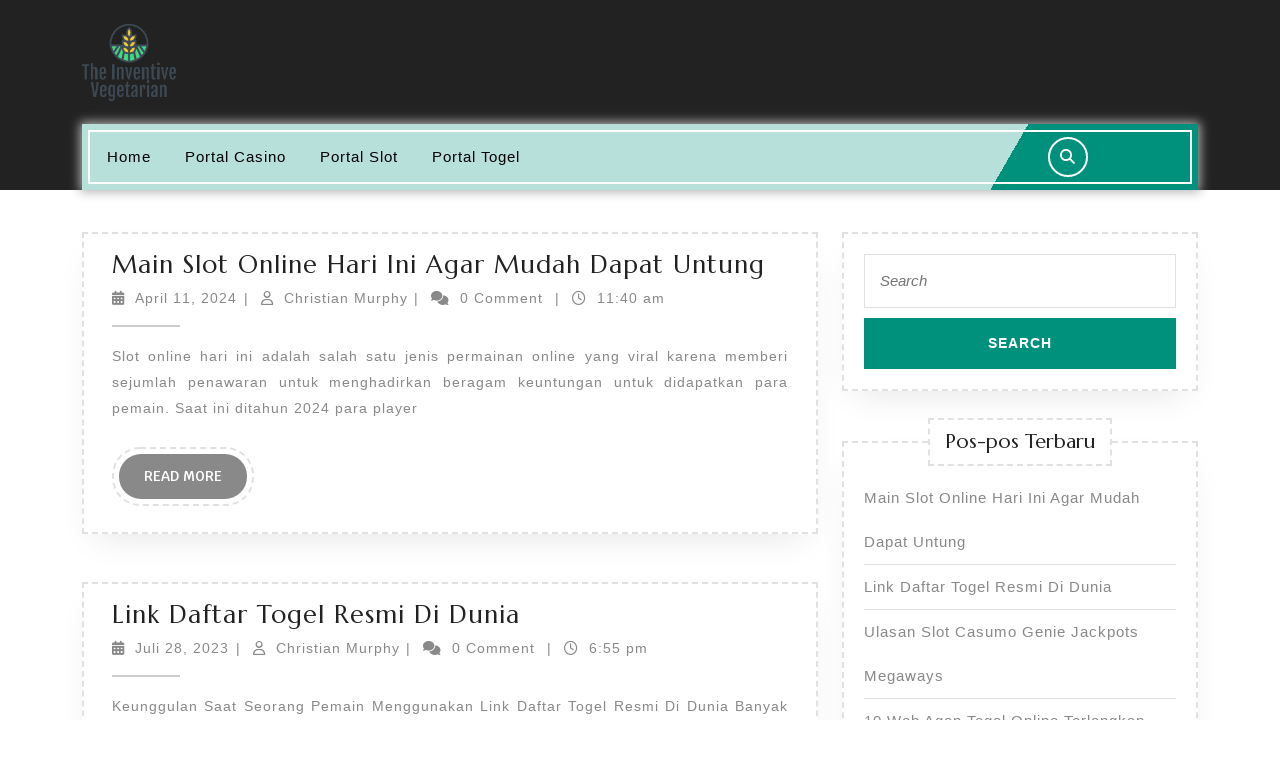

--- FILE ---
content_type: text/html; charset=UTF-8
request_url: https://theinventivevegetarian.com/
body_size: 14531
content:
<!DOCTYPE html>

<html lang="id">

	<head>
	  	<meta charset="UTF-8">
	  	<meta name="viewport" content="width=device-width">
	  	<meta name='robots' content='index, follow, max-image-preview:large, max-snippet:-1, max-video-preview:-1' />

	<!-- This site is optimized with the Yoast SEO plugin v25.8 - https://yoast.com/wordpress/plugins/seo/ -->
	<title>Situs Ahli Betting Online Terpercaya - Panduan Menang Judi Online Terbaru</title>
	<meta name="description" content="Panduan Menang Judi Online Terbaru" />
	<link rel="canonical" href="https://theinventivevegetarian.com/" />
	<link rel="next" href="https://theinventivevegetarian.com/page/2/" />
	<meta property="og:locale" content="id_ID" />
	<meta property="og:type" content="website" />
	<meta property="og:title" content="Situs Ahli Betting Online Terpercaya" />
	<meta property="og:description" content="Panduan Menang Judi Online Terbaru" />
	<meta property="og:url" content="https://theinventivevegetarian.com/" />
	<meta property="og:site_name" content="Situs Ahli Betting Online Terpercaya" />
	<meta name="twitter:card" content="summary_large_image" />
	<script type="application/ld+json" class="yoast-schema-graph">{"@context":"https://schema.org","@graph":[{"@type":"CollectionPage","@id":"https://theinventivevegetarian.com/","url":"https://theinventivevegetarian.com/","name":"Situs Ahli Betting Online Terpercaya - Panduan Menang Judi Online Terbaru","isPartOf":{"@id":"https://theinventivevegetarian.com/#website"},"about":{"@id":"https://theinventivevegetarian.com/#organization"},"description":"Panduan Menang Judi Online Terbaru","breadcrumb":{"@id":"https://theinventivevegetarian.com/#breadcrumb"},"inLanguage":"id"},{"@type":"BreadcrumbList","@id":"https://theinventivevegetarian.com/#breadcrumb","itemListElement":[{"@type":"ListItem","position":1,"name":"Home"}]},{"@type":"WebSite","@id":"https://theinventivevegetarian.com/#website","url":"https://theinventivevegetarian.com/","name":"Situs Ahli Betting Online Terpercaya","description":"Panduan Menang Judi Online Terbaru","publisher":{"@id":"https://theinventivevegetarian.com/#organization"},"potentialAction":[{"@type":"SearchAction","target":{"@type":"EntryPoint","urlTemplate":"https://theinventivevegetarian.com/?s={search_term_string}"},"query-input":{"@type":"PropertyValueSpecification","valueRequired":true,"valueName":"search_term_string"}}],"inLanguage":"id"},{"@type":"Organization","@id":"https://theinventivevegetarian.com/#organization","name":"Situs Ahli Betting Online Terpercaya","url":"https://theinventivevegetarian.com/","logo":{"@type":"ImageObject","inLanguage":"id","@id":"https://theinventivevegetarian.com/#/schema/logo/image/","url":"https://theinventivevegetarian.com/wp-content/uploads/2021/07/Logo-Situs-Ahli-Betting-Online-Terpercaya.png","contentUrl":"https://theinventivevegetarian.com/wp-content/uploads/2021/07/Logo-Situs-Ahli-Betting-Online-Terpercaya.png","width":150,"height":150,"caption":"Situs Ahli Betting Online Terpercaya"},"image":{"@id":"https://theinventivevegetarian.com/#/schema/logo/image/"}}]}</script>
	<!-- / Yoast SEO plugin. -->


<link rel='dns-prefetch' href='//fonts.googleapis.com' />
<link rel="alternate" type="application/rss+xml" title="Situs Ahli Betting Online Terpercaya &raquo; Feed" href="https://theinventivevegetarian.com/feed/" />
<link rel="alternate" type="application/rss+xml" title="Situs Ahli Betting Online Terpercaya &raquo; Umpan Komentar" href="https://theinventivevegetarian.com/comments/feed/" />
<style id='wp-img-auto-sizes-contain-inline-css' type='text/css'>
img:is([sizes=auto i],[sizes^="auto," i]){contain-intrinsic-size:3000px 1500px}
/*# sourceURL=wp-img-auto-sizes-contain-inline-css */
</style>
<style id='wp-emoji-styles-inline-css' type='text/css'>

	img.wp-smiley, img.emoji {
		display: inline !important;
		border: none !important;
		box-shadow: none !important;
		height: 1em !important;
		width: 1em !important;
		margin: 0 0.07em !important;
		vertical-align: -0.1em !important;
		background: none !important;
		padding: 0 !important;
	}
/*# sourceURL=wp-emoji-styles-inline-css */
</style>
<style id='wp-block-library-inline-css' type='text/css'>
:root{--wp-block-synced-color:#7a00df;--wp-block-synced-color--rgb:122,0,223;--wp-bound-block-color:var(--wp-block-synced-color);--wp-editor-canvas-background:#ddd;--wp-admin-theme-color:#007cba;--wp-admin-theme-color--rgb:0,124,186;--wp-admin-theme-color-darker-10:#006ba1;--wp-admin-theme-color-darker-10--rgb:0,107,160.5;--wp-admin-theme-color-darker-20:#005a87;--wp-admin-theme-color-darker-20--rgb:0,90,135;--wp-admin-border-width-focus:2px}@media (min-resolution:192dpi){:root{--wp-admin-border-width-focus:1.5px}}.wp-element-button{cursor:pointer}:root .has-very-light-gray-background-color{background-color:#eee}:root .has-very-dark-gray-background-color{background-color:#313131}:root .has-very-light-gray-color{color:#eee}:root .has-very-dark-gray-color{color:#313131}:root .has-vivid-green-cyan-to-vivid-cyan-blue-gradient-background{background:linear-gradient(135deg,#00d084,#0693e3)}:root .has-purple-crush-gradient-background{background:linear-gradient(135deg,#34e2e4,#4721fb 50%,#ab1dfe)}:root .has-hazy-dawn-gradient-background{background:linear-gradient(135deg,#faaca8,#dad0ec)}:root .has-subdued-olive-gradient-background{background:linear-gradient(135deg,#fafae1,#67a671)}:root .has-atomic-cream-gradient-background{background:linear-gradient(135deg,#fdd79a,#004a59)}:root .has-nightshade-gradient-background{background:linear-gradient(135deg,#330968,#31cdcf)}:root .has-midnight-gradient-background{background:linear-gradient(135deg,#020381,#2874fc)}:root{--wp--preset--font-size--normal:16px;--wp--preset--font-size--huge:42px}.has-regular-font-size{font-size:1em}.has-larger-font-size{font-size:2.625em}.has-normal-font-size{font-size:var(--wp--preset--font-size--normal)}.has-huge-font-size{font-size:var(--wp--preset--font-size--huge)}.has-text-align-center{text-align:center}.has-text-align-left{text-align:left}.has-text-align-right{text-align:right}.has-fit-text{white-space:nowrap!important}#end-resizable-editor-section{display:none}.aligncenter{clear:both}.items-justified-left{justify-content:flex-start}.items-justified-center{justify-content:center}.items-justified-right{justify-content:flex-end}.items-justified-space-between{justify-content:space-between}.screen-reader-text{border:0;clip-path:inset(50%);height:1px;margin:-1px;overflow:hidden;padding:0;position:absolute;width:1px;word-wrap:normal!important}.screen-reader-text:focus{background-color:#ddd;clip-path:none;color:#444;display:block;font-size:1em;height:auto;left:5px;line-height:normal;padding:15px 23px 14px;text-decoration:none;top:5px;width:auto;z-index:100000}html :where(.has-border-color){border-style:solid}html :where([style*=border-top-color]){border-top-style:solid}html :where([style*=border-right-color]){border-right-style:solid}html :where([style*=border-bottom-color]){border-bottom-style:solid}html :where([style*=border-left-color]){border-left-style:solid}html :where([style*=border-width]){border-style:solid}html :where([style*=border-top-width]){border-top-style:solid}html :where([style*=border-right-width]){border-right-style:solid}html :where([style*=border-bottom-width]){border-bottom-style:solid}html :where([style*=border-left-width]){border-left-style:solid}html :where(img[class*=wp-image-]){height:auto;max-width:100%}:where(figure){margin:0 0 1em}html :where(.is-position-sticky){--wp-admin--admin-bar--position-offset:var(--wp-admin--admin-bar--height,0px)}@media screen and (max-width:600px){html :where(.is-position-sticky){--wp-admin--admin-bar--position-offset:0px}}

/*# sourceURL=wp-block-library-inline-css */
</style><style id='global-styles-inline-css' type='text/css'>
:root{--wp--preset--aspect-ratio--square: 1;--wp--preset--aspect-ratio--4-3: 4/3;--wp--preset--aspect-ratio--3-4: 3/4;--wp--preset--aspect-ratio--3-2: 3/2;--wp--preset--aspect-ratio--2-3: 2/3;--wp--preset--aspect-ratio--16-9: 16/9;--wp--preset--aspect-ratio--9-16: 9/16;--wp--preset--color--black: #000000;--wp--preset--color--cyan-bluish-gray: #abb8c3;--wp--preset--color--white: #ffffff;--wp--preset--color--pale-pink: #f78da7;--wp--preset--color--vivid-red: #cf2e2e;--wp--preset--color--luminous-vivid-orange: #ff6900;--wp--preset--color--luminous-vivid-amber: #fcb900;--wp--preset--color--light-green-cyan: #7bdcb5;--wp--preset--color--vivid-green-cyan: #00d084;--wp--preset--color--pale-cyan-blue: #8ed1fc;--wp--preset--color--vivid-cyan-blue: #0693e3;--wp--preset--color--vivid-purple: #9b51e0;--wp--preset--gradient--vivid-cyan-blue-to-vivid-purple: linear-gradient(135deg,rgb(6,147,227) 0%,rgb(155,81,224) 100%);--wp--preset--gradient--light-green-cyan-to-vivid-green-cyan: linear-gradient(135deg,rgb(122,220,180) 0%,rgb(0,208,130) 100%);--wp--preset--gradient--luminous-vivid-amber-to-luminous-vivid-orange: linear-gradient(135deg,rgb(252,185,0) 0%,rgb(255,105,0) 100%);--wp--preset--gradient--luminous-vivid-orange-to-vivid-red: linear-gradient(135deg,rgb(255,105,0) 0%,rgb(207,46,46) 100%);--wp--preset--gradient--very-light-gray-to-cyan-bluish-gray: linear-gradient(135deg,rgb(238,238,238) 0%,rgb(169,184,195) 100%);--wp--preset--gradient--cool-to-warm-spectrum: linear-gradient(135deg,rgb(74,234,220) 0%,rgb(151,120,209) 20%,rgb(207,42,186) 40%,rgb(238,44,130) 60%,rgb(251,105,98) 80%,rgb(254,248,76) 100%);--wp--preset--gradient--blush-light-purple: linear-gradient(135deg,rgb(255,206,236) 0%,rgb(152,150,240) 100%);--wp--preset--gradient--blush-bordeaux: linear-gradient(135deg,rgb(254,205,165) 0%,rgb(254,45,45) 50%,rgb(107,0,62) 100%);--wp--preset--gradient--luminous-dusk: linear-gradient(135deg,rgb(255,203,112) 0%,rgb(199,81,192) 50%,rgb(65,88,208) 100%);--wp--preset--gradient--pale-ocean: linear-gradient(135deg,rgb(255,245,203) 0%,rgb(182,227,212) 50%,rgb(51,167,181) 100%);--wp--preset--gradient--electric-grass: linear-gradient(135deg,rgb(202,248,128) 0%,rgb(113,206,126) 100%);--wp--preset--gradient--midnight: linear-gradient(135deg,rgb(2,3,129) 0%,rgb(40,116,252) 100%);--wp--preset--font-size--small: 13px;--wp--preset--font-size--medium: 20px;--wp--preset--font-size--large: 36px;--wp--preset--font-size--x-large: 42px;--wp--preset--spacing--20: 0.44rem;--wp--preset--spacing--30: 0.67rem;--wp--preset--spacing--40: 1rem;--wp--preset--spacing--50: 1.5rem;--wp--preset--spacing--60: 2.25rem;--wp--preset--spacing--70: 3.38rem;--wp--preset--spacing--80: 5.06rem;--wp--preset--shadow--natural: 6px 6px 9px rgba(0, 0, 0, 0.2);--wp--preset--shadow--deep: 12px 12px 50px rgba(0, 0, 0, 0.4);--wp--preset--shadow--sharp: 6px 6px 0px rgba(0, 0, 0, 0.2);--wp--preset--shadow--outlined: 6px 6px 0px -3px rgb(255, 255, 255), 6px 6px rgb(0, 0, 0);--wp--preset--shadow--crisp: 6px 6px 0px rgb(0, 0, 0);}:where(.is-layout-flex){gap: 0.5em;}:where(.is-layout-grid){gap: 0.5em;}body .is-layout-flex{display: flex;}.is-layout-flex{flex-wrap: wrap;align-items: center;}.is-layout-flex > :is(*, div){margin: 0;}body .is-layout-grid{display: grid;}.is-layout-grid > :is(*, div){margin: 0;}:where(.wp-block-columns.is-layout-flex){gap: 2em;}:where(.wp-block-columns.is-layout-grid){gap: 2em;}:where(.wp-block-post-template.is-layout-flex){gap: 1.25em;}:where(.wp-block-post-template.is-layout-grid){gap: 1.25em;}.has-black-color{color: var(--wp--preset--color--black) !important;}.has-cyan-bluish-gray-color{color: var(--wp--preset--color--cyan-bluish-gray) !important;}.has-white-color{color: var(--wp--preset--color--white) !important;}.has-pale-pink-color{color: var(--wp--preset--color--pale-pink) !important;}.has-vivid-red-color{color: var(--wp--preset--color--vivid-red) !important;}.has-luminous-vivid-orange-color{color: var(--wp--preset--color--luminous-vivid-orange) !important;}.has-luminous-vivid-amber-color{color: var(--wp--preset--color--luminous-vivid-amber) !important;}.has-light-green-cyan-color{color: var(--wp--preset--color--light-green-cyan) !important;}.has-vivid-green-cyan-color{color: var(--wp--preset--color--vivid-green-cyan) !important;}.has-pale-cyan-blue-color{color: var(--wp--preset--color--pale-cyan-blue) !important;}.has-vivid-cyan-blue-color{color: var(--wp--preset--color--vivid-cyan-blue) !important;}.has-vivid-purple-color{color: var(--wp--preset--color--vivid-purple) !important;}.has-black-background-color{background-color: var(--wp--preset--color--black) !important;}.has-cyan-bluish-gray-background-color{background-color: var(--wp--preset--color--cyan-bluish-gray) !important;}.has-white-background-color{background-color: var(--wp--preset--color--white) !important;}.has-pale-pink-background-color{background-color: var(--wp--preset--color--pale-pink) !important;}.has-vivid-red-background-color{background-color: var(--wp--preset--color--vivid-red) !important;}.has-luminous-vivid-orange-background-color{background-color: var(--wp--preset--color--luminous-vivid-orange) !important;}.has-luminous-vivid-amber-background-color{background-color: var(--wp--preset--color--luminous-vivid-amber) !important;}.has-light-green-cyan-background-color{background-color: var(--wp--preset--color--light-green-cyan) !important;}.has-vivid-green-cyan-background-color{background-color: var(--wp--preset--color--vivid-green-cyan) !important;}.has-pale-cyan-blue-background-color{background-color: var(--wp--preset--color--pale-cyan-blue) !important;}.has-vivid-cyan-blue-background-color{background-color: var(--wp--preset--color--vivid-cyan-blue) !important;}.has-vivid-purple-background-color{background-color: var(--wp--preset--color--vivid-purple) !important;}.has-black-border-color{border-color: var(--wp--preset--color--black) !important;}.has-cyan-bluish-gray-border-color{border-color: var(--wp--preset--color--cyan-bluish-gray) !important;}.has-white-border-color{border-color: var(--wp--preset--color--white) !important;}.has-pale-pink-border-color{border-color: var(--wp--preset--color--pale-pink) !important;}.has-vivid-red-border-color{border-color: var(--wp--preset--color--vivid-red) !important;}.has-luminous-vivid-orange-border-color{border-color: var(--wp--preset--color--luminous-vivid-orange) !important;}.has-luminous-vivid-amber-border-color{border-color: var(--wp--preset--color--luminous-vivid-amber) !important;}.has-light-green-cyan-border-color{border-color: var(--wp--preset--color--light-green-cyan) !important;}.has-vivid-green-cyan-border-color{border-color: var(--wp--preset--color--vivid-green-cyan) !important;}.has-pale-cyan-blue-border-color{border-color: var(--wp--preset--color--pale-cyan-blue) !important;}.has-vivid-cyan-blue-border-color{border-color: var(--wp--preset--color--vivid-cyan-blue) !important;}.has-vivid-purple-border-color{border-color: var(--wp--preset--color--vivid-purple) !important;}.has-vivid-cyan-blue-to-vivid-purple-gradient-background{background: var(--wp--preset--gradient--vivid-cyan-blue-to-vivid-purple) !important;}.has-light-green-cyan-to-vivid-green-cyan-gradient-background{background: var(--wp--preset--gradient--light-green-cyan-to-vivid-green-cyan) !important;}.has-luminous-vivid-amber-to-luminous-vivid-orange-gradient-background{background: var(--wp--preset--gradient--luminous-vivid-amber-to-luminous-vivid-orange) !important;}.has-luminous-vivid-orange-to-vivid-red-gradient-background{background: var(--wp--preset--gradient--luminous-vivid-orange-to-vivid-red) !important;}.has-very-light-gray-to-cyan-bluish-gray-gradient-background{background: var(--wp--preset--gradient--very-light-gray-to-cyan-bluish-gray) !important;}.has-cool-to-warm-spectrum-gradient-background{background: var(--wp--preset--gradient--cool-to-warm-spectrum) !important;}.has-blush-light-purple-gradient-background{background: var(--wp--preset--gradient--blush-light-purple) !important;}.has-blush-bordeaux-gradient-background{background: var(--wp--preset--gradient--blush-bordeaux) !important;}.has-luminous-dusk-gradient-background{background: var(--wp--preset--gradient--luminous-dusk) !important;}.has-pale-ocean-gradient-background{background: var(--wp--preset--gradient--pale-ocean) !important;}.has-electric-grass-gradient-background{background: var(--wp--preset--gradient--electric-grass) !important;}.has-midnight-gradient-background{background: var(--wp--preset--gradient--midnight) !important;}.has-small-font-size{font-size: var(--wp--preset--font-size--small) !important;}.has-medium-font-size{font-size: var(--wp--preset--font-size--medium) !important;}.has-large-font-size{font-size: var(--wp--preset--font-size--large) !important;}.has-x-large-font-size{font-size: var(--wp--preset--font-size--x-large) !important;}
/*# sourceURL=global-styles-inline-css */
</style>

<style id='classic-theme-styles-inline-css' type='text/css'>
/*! This file is auto-generated */
.wp-block-button__link{color:#fff;background-color:#32373c;border-radius:9999px;box-shadow:none;text-decoration:none;padding:calc(.667em + 2px) calc(1.333em + 2px);font-size:1.125em}.wp-block-file__button{background:#32373c;color:#fff;text-decoration:none}
/*# sourceURL=/wp-includes/css/classic-themes.min.css */
</style>
<link rel='stylesheet' id='bootstrap-style-css' href='https://theinventivevegetarian.com/wp-content/themes/vw-gardening-landscaping/assets/css/bootstrap.css?ver=6.9' type='text/css' media='all' />
<link rel='stylesheet' id='vw-gardening-landscaping-basic-style-css' href='https://theinventivevegetarian.com/wp-content/themes/vw-gardening-landscaping/style.css?ver=6.9' type='text/css' media='all' />
<style id='vw-gardening-landscaping-basic-style-inline-css' type='text/css'>
body{max-width: 100%;}#slider img{opacity:0.5}#slider{background-color: 1;}#slider .carousel-caption, #slider .inner_carousel, #slider .inner_carousel h1{text-align:left; left:10%; right:45%;}.page-template-custom-home-page .main-header{background: #222; border-bottom: solid 3px #73b21a; position: static;}#serv-section{padding-top: 12em;}.post-main-box{}@media screen and (max-width:575px) {#topbar{display:none;} }#slider{display:none;} @media screen and (max-width:575px) {#slider{display:block;} }@media screen and (max-width:575px) {#sidebar{display:block;} }@media screen and (max-width:575px) {.scrollup i{visibility:visible !important;} }.main-navigation a{font-weight: 500;}.main-navigation a{text-transform:Capitalize;}.main-navigation a{}.content-bttn a{font-size: 14;}.content-bttn a{text-transform:Uppercase;}.content-bttn a{letter-spacing: 14;}.copyright p{width:100%; text-align:center; float:none;}#footer{background-attachment: scroll !important; background-position: center !important;}.woocommerce ul.products li.product .onsale{left: auto; right: 0;}.main-header{background-position: center top!important;}#footer h3, a.rsswidget.rss-widget-title{letter-spacing: 1px;}#footer h3, a.rsswidget.rss-widget-title{font-size: 25px;}#footer h3{text-transform:Capitalize;}#footer{}
/*# sourceURL=vw-gardening-landscaping-basic-style-inline-css */
</style>
<link rel='stylesheet' id='garden-landscaping-style-css' href='https://theinventivevegetarian.com/wp-content/themes/garden-landscaping/style.css?ver=6.9' type='text/css' media='all' />
<style id='garden-landscaping-style-inline-css' type='text/css'>
body{max-width: 100%;}#slider img{opacity:0.5}#slider{background-color: 1;}#slider .carousel-caption, #slider .inner_carousel, #slider .inner_carousel h1{text-align:left; left:10%; right:45%;}.page-template-custom-home-page .main-header{background: #222; border-bottom: solid 3px #73b21a; position: static;}#serv-section{padding-top: 12em;}.post-main-box{}@media screen and (max-width:575px) {#topbar{display:none;} }#slider{display:none;} @media screen and (max-width:575px) {#slider{display:block;} }@media screen and (max-width:575px) {#sidebar{display:block;} }@media screen and (max-width:575px) {.scrollup i{visibility:visible !important;} }.main-navigation a{font-weight: 500;}.main-navigation a{text-transform:Capitalize;}.main-navigation a{}.content-bttn a{font-size: 14;}.content-bttn a{text-transform:Uppercase;}.content-bttn a{letter-spacing: 14;}.copyright p{width:100%; text-align:center; float:none;}#footer{background-attachment: scroll !important; background-position: center !important;}.woocommerce ul.products li.product .onsale{left: auto; right: 0;}.main-header{background-position: center top!important;}#footer h3, a.rsswidget.rss-widget-title{letter-spacing: 1px;}#footer h3, a.rsswidget.rss-widget-title{font-size: 25px;}#footer h3{text-transform:Capitalize;}#footer{}
.page-template-custom-home-page .main-header{background: transparent; border-bottom: none; position: static; margin: 0;}.page-template-custom-home-page .menu-bg{margin-bottom: 10px;}.main-navigation a{}.home-page-header{background-position: center top!important;}
/*# sourceURL=garden-landscaping-style-inline-css */
</style>
<link rel='stylesheet' id='garden-landscaping-block-patterns-style-frontend-css' href='https://theinventivevegetarian.com/wp-content/themes/garden-landscaping/inc/block-patterns/css/block-frontend.css?ver=6.9' type='text/css' media='all' />
<link rel='stylesheet' id='vw-gardening-landscaping-font-css' href='//fonts.googleapis.com/css?family=ABeeZee%3Aital%400%3B1%7CAbril%2BFatface%7CAcme%7CAlfa%2BSlab%2BOne%7CAllura%7CAnton%7CArchitects%2BDaughter%7CArchivo%3Aital%2Cwght%400%2C100%3B0%2C200%3B0%2C300%3B0%2C400%3B0%2C500%3B0%2C600%3B0%2C700%3B0%2C800%3B0%2C900%3B1%2C100%3B1%2C200%3B1%2C300%3B1%2C400%3B1%2C500%3B1%2C600%3B1%2C700%3B1%2C800%3B1%2C900%7CArimo%3Aital%2Cwght%400%2C400%3B0%2C500%3B0%2C600%3B0%2C700%3B1%2C400%3B1%2C500%3B1%2C600%3B1%2C700%7CArsenal%3Aital%2Cwght%400%2C400%3B0%2C700%3B1%2C400%3B1%2C700%7CArvo%3Aital%2Cwght%400%2C400%3B0%2C700%3B1%2C400%3B1%2C700%7CAlegreya%2BSans%3Aital%2Cwght%400%2C100%3B0%2C300%3B0%2C400%3B0%2C500%3B0%2C700%3B0%2C800%3B0%2C900%3B1%2C100%3B1%2C300%3B1%2C400%3B1%2C500%3B1%2C700%3B1%2C800%3B1%2C900%7CAsap%3Aital%2Cwght%400%2C100%3B0%2C200%3B0%2C300%3B0%2C400%3B0%2C500%3B0%2C600%3B0%2C700%3B0%2C800%3B0%2C900%3B1%2C100%3B1%2C200%3B1%2C300%3B1%2C400%3B1%2C500%3B1%2C600%3B1%2C700%3B1%2C800%3B1%2C900%7CAssistant%3Awght%40200%3B300%3B400%3B500%3B600%3B700%3B800%7CAveria%2BSerif%2BLibre%3Aital%2Cwght%400%2C300%3B0%2C400%3B0%2C700%3B1%2C300%3B1%2C400%3B1%2C700%7CBangers%7CBoogaloo%7CBad%2BScript%7CBarlow%2BCondensed%3Aital%2Cwght%400%2C100%3B0%2C200%3B0%2C300%3B0%2C400%3B0%2C500%3B0%2C600%3B0%2C700%3B0%2C800%3B0%2C900%3B1%2C100%3B1%2C200%3B1%2C300%3B1%2C400%3B1%2C500%3B1%2C600%3B1%2C700%3B1%2C800%3B1%2C900%7CBitter%3Aital%2Cwght%400%2C100%3B0%2C200%3B0%2C300%3B0%2C400%3B0%2C500%3B0%2C600%3B0%2C700%3B0%2C800%3B0%2C900%3B1%2C100%3B1%2C200%3B1%2C300%3B1%2C400%3B1%2C500%3B1%2C600%3B1%2C700%3B1%2C800%3B1%2C900%7CBree%2BSerif%7CBenchNine%3Awght%40300%3B400%3B700%7CCabin%3Aital%2Cwght%400%2C400%3B0%2C500%3B0%2C600%3B0%2C700%3B1%2C400%3B1%2C500%3B1%2C600%3B1%2C700%7CCardo%3Aital%2Cwght%400%2C400%3B0%2C700%3B1%2C400%7CCourgette%7CCaveat%2BBrush%7CCherry%2BSwash%3Awght%40400%3B700%7CCormorant%2BGaramond%3Aital%2Cwght%400%2C300%3B0%2C400%3B0%2C500%3B0%2C600%3B0%2C700%3B1%2C300%3B1%2C400%3B1%2C500%3B1%2C600%3B1%2C700%7CCrimson%2BText%3Aital%2Cwght%400%2C400%3B0%2C600%3B0%2C700%3B1%2C400%3B1%2C600%3B1%2C700%7CCuprum%3Aital%2Cwght%400%2C400%3B0%2C500%3B0%2C600%3B0%2C700%3B1%2C400%3B1%2C500%3B1%2C600%3B1%2C700%7CCookie%7CComing%2BSoon%7CCharm%3Awght%40400%3B700%7CChewy%7CDays%2BOne%7CDM%2BSerif%2BDisplay%3Aital%400%3B1%7CDosis%3Awght%40200%3B300%3B400%3B500%3B600%3B700%3B800%7CEB%2BGaramond%3Aital%2Cwght%400%2C400%3B0%2C500%3B0%2C600%3B0%2C700%3B0%2C800%3B1%2C400%3B1%2C500%3B1%2C600%3B1%2C700%3B1%2C800%7CEconomica%3Aital%2Cwght%400%2C400%3B0%2C700%3B1%2C400%3B1%2C700%7CExo%2B2%3Aital%2Cwght%400%2C100%3B0%2C200%3B0%2C300%3B0%2C400%3B0%2C500%3B0%2C600%3B0%2C700%3B0%2C800%3B0%2C900%3B1%2C100%3B1%2C200%3B1%2C400%3B1%2C500%3B1%2C600%3B1%2C700%3B1%2C800%3B1%2C900%7CFira%2BSans%3Aital%2Cwght%400%2C100%3B0%2C200%3B0%2C300%3B0%2C400%3B0%2C500%3B0%2C600%3B0%2C700%3B0%2C800%3B0%2C900%3B1%2C100%3B1%2C200%3B1%2C300%3B1%2C400%3B1%2C500%3B1%2C600%3B1%2C700%3B1%2C800%3B1%2C900%7CFredoka%2BOne%7CFjalla%2BOne%7CFrank%2BRuhl%2BLibre%3Awght%40300%3B400%3B500%3B700%3B900%7CGabriela%7CGloria%2BHallelujah%7CGreat%2BVibes%7CHandlee%7CHammersmith%2BOne%7CHeebo%3Awght%40100%3B200%3B300%3B400%3B500%3B600%3B700%3B800%3B900%7CHind%3Awght%40300%3B400%3B500%3B600%3B700%7CInconsolata%3Awght%40200%3B300%3B400%3B500%3B600%3B700%3B800%3B900%7CIndie%2BFlower%7CIM%2BFell%2BEnglish%2BSC%7CJulius%2BSans%2BOne%7CJomhuria%7CJosefin%2BSlab%3Aital%2Cwght%400%2C100%3B0%2C200%3B0%2C300%3B0%2C400%3B0%2C500%3B0%2C600%3B0%2C700%3B1%2C100%3B1%2C200%3B1%2C300%3B1%2C400%3B1%2C500%3B1%2C600%3B1%2C700%7CJosefin%2BSans%3Aital%2Cwght%400%2C100%3B0%2C200%3B0%2C300%3B0%2C400%3B0%2C500%3B0%2C600%3B0%2C700%3B1%2C100%3B1%2C200%3B1%2C300%3B1%2C400%3B1%2C500%3B1%2C600%3B1%2C700%7CJost%3Aital%2Cwght%400%2C100%3B0%2C200%3B0%2C300%3B0%2C400%3B0%2C500%3B0%2C600%3B0%2C700%3B0%2C800%3B0%2C900%3B1%2C100%3B1%2C200%3B1%2C300%3B1%2C400%3B1%2C500%3B1%2C600%3B1%2C700%3B1%2C800%3B1%2C900%7CKanit%3Aital%2Cwght%400%2C100%3B0%2C200%3B0%2C300%3B0%2C400%3B0%2C500%3B0%2C600%3B0%2C700%3B0%2C800%3B0%2C900%3B1%2C100%3B1%2C200%3B1%2C300%3B1%2C400%3B1%2C500%3B1%2C600%3B1%2C700%3B1%2C800%3B1%2C900%7CKaushan%2BScript%7CKrub%3Aital%2Cwght%400%2C200%3B0%2C300%3B0%2C400%3B0%2C500%3B0%2C600%3B0%2C700%3B1%2C200%3B1%2C300%3B1%2C400%3B1%2C500%3B1%2C600%3B1%2C700%7CLato%3Aital%2Cwght%400%2C100%3B0%2C300%3B0%2C400%3B0%2C700%3B0%2C900%3B1%2C100%3B1%2C300%3B1%2C400%3B1%2C700%3B1%2C900%7CLora%3Aital%2Cwght%400%2C400%3B0%2C500%3B0%2C600%3B0%2C700%3B1%2C400%3B1%2C500%3B1%2C600%3B1%2C700%7CLibre%2BBaskerville%3Aital%2Cwght%400%2C400%3B0%2C700%3B1%2C400%7CLiterata%3Aital%2Copsz%2Cwght%400%2C7..72%2C200%3B0%2C7..72%2C300%3B0%2C7..72%2C400%3B0%2C7..72%2C500%3B0%2C7..72%2C600%3B0%2C7..72%2C700%3B0%2C7..72%2C800%3B0%2C7..72%2C900%3B1%2C7..72%2C200%3B1%2C7..72%2C300%3B1%2C7..72%2C400%3B1%2C7..72%2C500%3B1%2C7..72%2C600%3B1%2C7..72%2C700%3B1%2C7..72%2C800%3B1%2C7..72%2C900%7CLobster%7CLobster%2BTwo%3Aital%2Cwght%400%2C400%3B0%2C700%3B1%2C400%3B1%2C700%7CMerriweather%3Aital%2Cwght%400%2C300%3B0%2C400%3B0%2C700%3B0%2C900%3B1%2C300%3B1%2C400%3B1%2C700%3B1%2C900%7CMarck%2BScript%7CMarcellus%7CMerienda%2BOne%7CMonda%3Awght%40400%3B700%7CMontserrat%3Aital%2Cwght%400%2C100%3B0%2C200%3B0%2C300%3B0%2C400%3B0%2C500%3B0%2C600%3B0%2C700%3B0%2C800%3B0%2C900%3B1%2C100%3B1%2C200%3B1%2C300%3B1%2C400%3B1%2C500%3B1%2C600%3B1%2C700%3B1%2C800%3B1%2C900%7CMulish%3Aital%2Cwght%400%2C200%3B0%2C300%3B0%2C400%3B0%2C500%3B0%2C600%3B0%2C700%3B0%2C800%3B0%2C900%3B0%2C1000%3B1%2C200%3B1%2C300%3B1%2C400%3B1%2C500%3B1%2C600%3B1%2C700%3B1%2C800%3B1%2C900%3B1%2C1000%7CNoto%2BSerif%3Aital%2Cwght%400%2C400%3B0%2C700%3B1%2C400%3B1%2C700%7CNunito%2BSans%3Aital%2Cwght%400%2C200%3B0%2C300%3B0%2C400%3B0%2C600%3B0%2C700%3B0%2C800%3B0%2C900%3B1%2C200%3B1%2C300%3B1%2C400%3B1%2C600%3B1%2C700%3B1%2C800%3B1%2C900%7COpen%2BSans%3Aital%2Cwght%400%2C300%3B0%2C400%3B0%2C500%3B0%2C600%3B0%2C700%3B0%2C800%3B1%2C300%3B1%2C400%3B1%2C500%3B1%2C600%3B1%2C700%3B1%2C800%7COverpass%3Aital%2Cwght%400%2C100%3B0%2C200%3B0%2C300%3B0%2C400%3B0%2C500%3B0%2C600%3B0%2C700%3B0%2C800%3B0%2C900%3B1%2C100%3B1%2C200%3B1%2C300%3B1%2C400%3B1%2C500%3B1%2C600%3B1%2C700%3B1%2C800%3B1%2C900%7COverpass%2BMono%3Awght%40300%3B400%3B500%3B600%3B700%7COxygen%3Awght%40300%3B400%3B700%7COswald%3Awght%40200%3B300%3B400%3B500%3B600%3B700%7COrbitron%3Awght%40400%3B500%3B600%3B700%3B800%3B900%7CPatua%2BOne%7CPacifico%7CPadauk%3Awght%40400%3B700%7CPlayball%7CPlayfair%2BDisplay%3Aital%2Cwght%400%2C400%3B0%2C500%3B0%2C600%3B0%2C700%3B0%2C800%3B0%2C900%3B1%2C400%3B1%2C500%3B1%2C600%3B1%2C700%3B1%2C800%3B1%2C900%7CPrompt%3Aital%2Cwght%400%2C100%3B0%2C200%3B0%2C300%3B0%2C400%3B0%2C500%3B0%2C600%3B0%2C700%3B0%2C800%3B0%2C900%3B1%2C100%3B1%2C200%3B1%2C300%3B1%2C400%3B1%2C500%3B1%2C600%3B1%2C700%3B1%2C800%3B1%2C900%7CPT%2BSans%3Aital%2Cwght%400%2C400%3B0%2C700%3B1%2C400%3B1%2C700%7CPT%2BSerif%3Aital%2Cwght%400%2C400%3B0%2C700%3B1%2C400%3B1%2C700%7CPhilosopher%3Aital%2Cwght%400%2C400%3B0%2C700%3B1%2C400%3B1%2C700%7CPermanent%2BMarker%7CPoiret%2BOne%7CPoppins%3Aital%2Cwght%400%2C100%3B0%2C200%3B0%2C300%3B0%2C400%3B0%2C500%3B0%2C600%3B0%2C700%3B0%2C800%3B0%2C900%3B1%2C100%3B1%2C200%3B1%2C300%3B1%2C400%3B1%2C500%3B1%2C600%3B1%2C700%3B1%2C800%3B1%2C900%7CPrata%7CQuicksand%3Awght%40300%3B400%3B500%3B600%3B700%7CQuattrocento%2BSans%3Aital%2Cwght%400%2C400%3B0%2C700%3B1%2C400%3B1%2C700%7CRaleway%3Aital%2Cwght%400%2C100%3B0%2C200%3B0%2C300%3B0%2C400%3B0%2C500%3B0%2C600%3B0%2C700%3B0%2C800%3B0%2C900%3B1%2C100%3B1%2C200%3B1%2C300%3B1%2C400%3B1%2C500%3B1%2C600%3B1%2C700%3B1%2C800%3B1%2C900%7CRubik%3Aital%2Cwght%400%2C300%3B0%2C400%3B0%2C500%3B0%2C600%3B0%2C700%3B0%2C800%3B0%2C900%3B1%2C300%3B1%2C400%3B1%2C500%3B1%2C600%3B1%2C700%3B1%2C800%3B1%2C900%7CRoboto%3Aital%2Cwght%400%2C100%3B0%2C300%3B0%2C400%3B0%2C500%3B0%2C700%3B0%2C900%3B1%2C100%3B1%2C300%3B1%2C400%3B1%2C500%3B1%2C700%3B1%2C900%7CRoboto%2BCondensed%3Aital%2Cwght%400%2C300%3B0%2C400%3B0%2C700%3B1%2C300%3B1%2C400%3B1%2C700%7CRokkitt%3Awght%40100%3B200%3B300%3B400%3B500%3B600%3B700%3B800%3B900%7CRopa%2BSans%3Aital%400%3B1%7CRusso%2BOne%7CRighteous%7CSaira%3Aital%2Cwght%400%2C100%3B0%2C200%3B0%2C300%3B0%2C400%3B0%2C500%3B0%2C600%3B0%2C700%3B0%2C800%3B0%2C900%3B1%2C100%3B1%2C200%3B1%2C300%3B1%2C400%3B1%2C500%3B1%2C600%3B1%2C700%3B1%2C800%3B1%2C900%7CSatisfy%7CSen%3Awght%40400%3B700%3B800%7CSource%2BSans%2BPro%3Aital%2Cwght%400%2C200%3B0%2C300%3B0%2C400%3B0%2C600%3B0%2C700%3B0%2C900%3B1%2C200%3B1%2C300%3B1%2C400%3B1%2C600%3B1%2C700%3B1%2C900%7CShadows%2BInto%2BLight%2BTwo%7CShadows%2BInto%2BLight%7CSacramento%7CSail%7CShrikhand%7CStaatliches%7CStylish%7CTangerine%3Awght%40400%3B700%7CTitillium%2BWeb%3Aital%2Cwght%400%2C200%3B0%2C300%3B0%2C400%3B0%2C600%3B0%2C700%3B0%2C900%3B1%2C200%3B1%2C300%3B1%2C400%3B1%2C600%3B1%2C700%7CTrirong%3Aital%2Cwght%400%2C100%3B0%2C200%3B0%2C300%3B0%2C400%3B0%2C500%3B0%2C600%3B0%2C700%3B0%2C800%3B0%2C900%3B1%2C100%3B1%2C200%3B1%2C300%3B1%2C400%3B1%2C500%3B1%2C600%3B1%2C700%3B1%2C800%3B1%2C900%7CUbuntu%3Aital%2Cwght%400%2C300%3B0%2C400%3B0%2C500%3B0%2C700%3B1%2C300%3B1%2C400%3B1%2C500%3B1%2C700%7CUnica%2BOne%7CVT323%7CVarela%2BRound%7CVampiro%2BOne%7CVollkorn%3Aital%2Cwght%400%2C400%3B0%2C500%3B0%2C600%3B0%2C700%3B0%2C800%3B0%2C900%3B1%2C400%3B1%2C500%3B1%2C600%3B1%2C700%3B1%2C800%3B1%2C900%7CVolkhov%3Aital%2Cwght%400%2C400%3B0%2C700%3B1%2C400%3B1%2C700%7CWork%2BSans%3Aital%2Cwght%400%2C100%3B0%2C200%3B0%2C300%3B0%2C400%3B0%2C500%3B0%2C600%3B0%2C700%3B0%2C800%3B0%2C900%3B1%2C100%3B1%2C200%3B1%2C300%3B1%2C400%3B1%2C500%3B1%2C600%3B1%2C700%3B1%2C800%3B1%2C900%7CYanone%2BKaffeesatz%3Awght%40200%3B300%3B400%3B500%3B600%3B700%7CZCOOL%2BXiaoWei&#038;ver=6.9' type='text/css' media='all' />
<link rel='stylesheet' id='vw-gardening-landscaping-block-style-css' href='https://theinventivevegetarian.com/wp-content/themes/vw-gardening-landscaping/assets/css/blocks.css?ver=6.9' type='text/css' media='all' />
<link rel='stylesheet' id='vw-gardening-landscaping-block-patterns-style-frontend-css' href='https://theinventivevegetarian.com/wp-content/themes/garden-landscaping/inc/block-patterns/css/block-frontend.css?ver=6.9' type='text/css' media='all' />
<link rel='stylesheet' id='font-awesome-css-css' href='https://theinventivevegetarian.com/wp-content/themes/vw-gardening-landscaping/assets/css/fontawesome-all.css?ver=6.9' type='text/css' media='all' />
<link rel='stylesheet' id='animate-css-css' href='https://theinventivevegetarian.com/wp-content/themes/vw-gardening-landscaping/assets/css/animate.css?ver=6.9' type='text/css' media='all' />
<link rel='stylesheet' id='dashicons-css' href='https://theinventivevegetarian.com/wp-includes/css/dashicons.min.css?ver=6.9' type='text/css' media='all' />
<script type="text/javascript" src="https://theinventivevegetarian.com/wp-includes/js/jquery/jquery.min.js?ver=3.7.1" id="jquery-core-js"></script>
<script type="text/javascript" src="https://theinventivevegetarian.com/wp-includes/js/jquery/jquery-migrate.min.js?ver=3.4.1" id="jquery-migrate-js"></script>
<script type="text/javascript" src="https://theinventivevegetarian.com/wp-content/themes/garden-landscaping/js/custom.js?ver=6.9" id="garden-landscaping-custom-js -js"></script>
<script type="text/javascript" src="https://theinventivevegetarian.com/wp-content/themes/vw-gardening-landscaping/assets/js/custom.js?ver=6.9" id="vw-gardening-landscaping-custom-scripts-js"></script>
<script type="text/javascript" src="https://theinventivevegetarian.com/wp-content/themes/vw-gardening-landscaping/assets/js/wow.js?ver=6.9" id="jquery-wow-js"></script>
<link rel="https://api.w.org/" href="https://theinventivevegetarian.com/wp-json/" /><link rel="EditURI" type="application/rsd+xml" title="RSD" href="https://theinventivevegetarian.com/xmlrpc.php?rsd" />
<meta name="generator" content="WordPress 6.9" />
<style type="text/css">.recentcomments a{display:inline !important;padding:0 !important;margin:0 !important;}</style>	</head>

	<body class="home blog wp-custom-logo wp-embed-responsive wp-theme-vw-gardening-landscaping wp-child-theme-garden-landscaping">
	
	<header role="banner">
    	<a class="screen-reader-text skip-link" href="#maincontent">Skip to content</a>

		<div class="home-page-header">
						<div class="main-header">
  <div class="header-menu close-sticky ">
    <div class="container">
      <div class="row">
        <div class="col-lg-7 col-md-4 col-sm-4 align-self-center">
          <div class="logo">
                          <div class="site-logo">
<style>
.custom-logo {
	height: 94px;
	max-height: 240px;
	max-width: 240px;
	width: 94px;
}
</style><a href="https://theinventivevegetarian.com/" class="custom-logo-link" rel="home" aria-current="page"><img width="150" height="150" src="https://theinventivevegetarian.com/wp-content/uploads/2021/07/Logo-Situs-Ahli-Betting-Online-Terpercaya.png" class="custom-logo" alt="Logo Situs Ahli Betting Online Terpercaya" decoding="async" srcset="https://theinventivevegetarian.com/wp-content/uploads/2021/07/Logo-Situs-Ahli-Betting-Online-Terpercaya.png 150w, https://theinventivevegetarian.com/wp-content/uploads/2021/07/Logo-Situs-Ahli-Betting-Online-Terpercaya-66x66.png 66w" sizes="(max-width: 150px) 100vw, 150px" /></a></div>
                                                                                                                                                        </div>
        </div>
        <div class="col-lg-3 col-md-4 col-sm-4 align-self-center text-center">
                  </div>
        <div class="col-lg-2 col-md-4 col-sm-4 align-self-center">
                  </div>
      </div>
    </div>
  </div>
</div>			<div class="container">
  <div class="menu-bg">
    <div class="row">
      <div class="col-lg-10 col-md-8 col-sm-8 col-4 align-self-center">
        <div id="header" class="menubar">
                      <div class="toggle-nav mobile-menu">
              <button role="tab" onclick="vw_gardening_landscaping_menu_open_nav()" class="responsivetoggle"><i class="fas fa-bars"></i><span class="screen-reader-text">Open Button</span></button>
            </div> 
                    <div id="mySidenav" class="nav sidenav">
            <nav id="site-navigation" class="main-navigation" role="navigation" aria-label="Top Menu">
              <div class="main-menu clearfix"><ul id="menu-pilihan" class="clearfix mobile_nav"><li id="menu-item-8" class="menu-item menu-item-type-custom menu-item-object-custom current-menu-item current_page_item menu-item-home menu-item-8"><a href="https://theinventivevegetarian.com/" aria-current="page">Home</a></li>
<li id="menu-item-5" class="menu-item menu-item-type-taxonomy menu-item-object-category menu-item-5"><a href="https://theinventivevegetarian.com/category/portal-casino/">Portal Casino</a></li>
<li id="menu-item-6" class="menu-item menu-item-type-taxonomy menu-item-object-category menu-item-6"><a href="https://theinventivevegetarian.com/category/portal-slot/">Portal Slot</a></li>
<li id="menu-item-7" class="menu-item menu-item-type-taxonomy menu-item-object-category menu-item-7"><a href="https://theinventivevegetarian.com/category/portal-togel/">Portal Togel</a></li>
</ul></div>              <a href="javascript:void(0)" class="closebtn mobile-menu" onclick="vw_gardening_landscaping_menu_close_nav()"><i class="fas fa-times"></i><span class="screen-reader-text">Close Button</span></a>
            </nav>
          </div>
        </div>
      </div>
      <div class="col-lg-1 col-md-2 col-sm-2 col-4 align-self-center">
                  <div class="search-box text-center">
            <span><a href="#"><i class="fas fa-search"></i></a></span>
          </div>
              </div>
      <div class="col-lg-1 col-md-2 col-sm-2 col-4 align-self-center">
              </div>
    </div>
    <div class="serach_outer">
      <div class="closepop"><a href="#maincontent"><i class="fa fa-window-close"></i></a></div>
      <div class="serach_inner">
        
<form method="get" class="search-form" action="https://theinventivevegetarian.com/">
	<label>
		<span class="screen-reader-text">Search for:</span>
		<input type="search" class="search-field" placeholder="Search" value="" name="s">
	</label>
	<input type="submit" class="search-submit" value="Search">
</form>      </div>
    </div>
  </div>
</div>
		</div>
	</header>

	
<main id="maincontent" role="main">
  <div class="middle-align container">
          <div class="row m-0">
        <div id="our-services" class="services col-lg-8 col-md-8">      
          <article id="post-72" class="inner-service post-72 post type-post status-publish format-standard hentry category-portal-slot">
  <div class="post-main-box p-3 mb-5 wow bounceInDown delay-1000" data-wow-duration="2s">
          <div class="row m-0">
                <div class="new-text col-lg-12 col-md-12">
          <h2 class="section-title"><a href="https://theinventivevegetarian.com/main-slot-online-hari-ini-agar-mudah-dapat-untung/" title="Main Slot Online Hari Ini Agar Mudah Dapat Untung">Main Slot Online Hari Ini Agar Mudah Dapat Untung<span class="screen-reader-text">Main Slot Online Hari Ini Agar Mudah Dapat Untung</span></a></h2>
                      <div class="post-info">
                              <i class="fas fa-calendar-alt"></i><span class="entry-date"><a href="https://theinventivevegetarian.com/2024/04/11/">April 11, 2024<span class="screen-reader-text">April 11, 2024</span></a></span><span>|</span>
              
                              <i class="far fa-user"></i><span class="entry-author"><a href="https://theinventivevegetarian.com/author/christianmurphy/">Christian Murphy<span class="screen-reader-text">Christian Murphy</span></a></span><span>|</span>
              
                              <i class="fas fa-comments"></i><span class="entry-comments">0 Comment </span><span>|</span>
              
                              <i class="far fa-clock"></i><span class="entry-time">11:40 am</span>
                                          <hr>
            </div>
                    <div class="entry-content">
            <p>
                                                    <p>Slot online hari ini adalah salah satu jenis permainan online yang viral karena memberi sejumlah penawaran untuk menghadirkan beragam keuntungan untuk didapatkan para pemain. Saat ini ditahun 2024 para player </p>
                                              </p>
          </div>
                      <div class="content-bttn">
              <a href="https://theinventivevegetarian.com/main-slot-online-hari-ini-agar-mudah-dapat-untung/">Read More<span class="screen-reader-text">Read More</span></a>
            </div>
                  </div>
      </div>
      </div>
</article><article id="post-68" class="inner-service post-68 post type-post status-publish format-standard hentry category-portal-togel category-uncategorized tag-judi-togel tag-togel-online">
  <div class="post-main-box p-3 mb-5 wow bounceInDown delay-1000" data-wow-duration="2s">
          <div class="row m-0">
                <div class="new-text col-lg-12 col-md-12">
          <h2 class="section-title"><a href="https://theinventivevegetarian.com/link-daftar-togel-resmi-di-dunia/" title="Link Daftar Togel Resmi Di Dunia">Link Daftar Togel Resmi Di Dunia<span class="screen-reader-text">Link Daftar Togel Resmi Di Dunia</span></a></h2>
                      <div class="post-info">
                              <i class="fas fa-calendar-alt"></i><span class="entry-date"><a href="https://theinventivevegetarian.com/2023/07/28/">Juli 28, 2023<span class="screen-reader-text">Juli 28, 2023</span></a></span><span>|</span>
              
                              <i class="far fa-user"></i><span class="entry-author"><a href="https://theinventivevegetarian.com/author/christianmurphy/">Christian Murphy<span class="screen-reader-text">Christian Murphy</span></a></span><span>|</span>
              
                              <i class="fas fa-comments"></i><span class="entry-comments">0 Comment </span><span>|</span>
              
                              <i class="far fa-clock"></i><span class="entry-time">6:55 pm</span>
                                          <hr>
            </div>
                    <div class="entry-content">
            <p>
                                                    <p>Keunggulan Saat Seorang Pemain Menggunakan Link Daftar Togel Resmi Di Dunia Banyak hal diluar dugaan yang bisa anda terima dan dapatkan sesaat kamu menggunakan sebuah daftar togel resmi di dunia. </p>
                                              </p>
          </div>
                      <div class="content-bttn">
              <a href="https://theinventivevegetarian.com/link-daftar-togel-resmi-di-dunia/">Read More<span class="screen-reader-text">Read More</span></a>
            </div>
                  </div>
      </div>
      </div>
</article><article id="post-63" class="inner-service post-63 post type-post status-publish format-standard hentry category-portal-slot">
  <div class="post-main-box p-3 mb-5 wow bounceInDown delay-1000" data-wow-duration="2s">
          <div class="row m-0">
                <div class="new-text col-lg-12 col-md-12">
          <h2 class="section-title"><a href="https://theinventivevegetarian.com/ulasan-slot-casumo-genie-jackpots-megaways/" title="Ulasan Slot Casumo Genie Jackpots Megaways">Ulasan Slot Casumo Genie Jackpots Megaways<span class="screen-reader-text">Ulasan Slot Casumo Genie Jackpots Megaways</span></a></h2>
                      <div class="post-info">
                              <i class="fas fa-calendar-alt"></i><span class="entry-date"><a href="https://theinventivevegetarian.com/2023/01/02/">Januari 2, 2023<span class="screen-reader-text">Januari 2, 2023</span></a></span><span>|</span>
              
                              <i class="far fa-user"></i><span class="entry-author"><a href="https://theinventivevegetarian.com/author/christianmurphy/">Christian Murphy<span class="screen-reader-text">Christian Murphy</span></a></span><span>|</span>
              
                              <i class="fas fa-comments"></i><span class="entry-comments">0 Comment </span><span>|</span>
              
                              <i class="far fa-clock"></i><span class="entry-time">12:43 pm</span>
                                          <hr>
            </div>
                    <div class="entry-content">
            <p>
                                                    <p>&nbsp; Genie Jackpots Megaways dari Casumo adalah permainan slot online populer yang menawarkan pemain kesempatan untuk menang besar melalui fitur-fiturnya yang inovatif dan menarik. Game ini didasarkan pada kisah klasik </p>
                                              </p>
          </div>
                      <div class="content-bttn">
              <a href="https://theinventivevegetarian.com/ulasan-slot-casumo-genie-jackpots-megaways/">Read More<span class="screen-reader-text">Read More</span></a>
            </div>
                  </div>
      </div>
      </div>
</article><article id="post-55" class="inner-service post-55 post type-post status-publish format-standard has-post-thumbnail hentry category-portal-togel">
  <div class="post-main-box p-3 mb-5 wow bounceInDown delay-1000" data-wow-duration="2s">
          <div class="row m-0">
                  <div class="box-image col-lg-6 col-md-6">
            <img width="2560" height="1280" src="https://theinventivevegetarian.com/wp-content/uploads/2022/04/togel-online-32-scaled.jpg" class="attachment-post-thumbnail size-post-thumbnail wp-post-image" alt="10 Web Agen Togel Online Terlengkap Dan Terpercaya" decoding="async" fetchpriority="high" srcset="https://theinventivevegetarian.com/wp-content/uploads/2022/04/togel-online-32-scaled.jpg 2560w, https://theinventivevegetarian.com/wp-content/uploads/2022/04/togel-online-32-300x150.jpg 300w, https://theinventivevegetarian.com/wp-content/uploads/2022/04/togel-online-32-1024x512.jpg 1024w, https://theinventivevegetarian.com/wp-content/uploads/2022/04/togel-online-32-768x384.jpg 768w, https://theinventivevegetarian.com/wp-content/uploads/2022/04/togel-online-32-1536x768.jpg 1536w, https://theinventivevegetarian.com/wp-content/uploads/2022/04/togel-online-32-2048x1024.jpg 2048w" sizes="(max-width: 2560px) 100vw, 2560px" />          </div>
                <div class="new-text col-lg-6 col-md-6">
          <h2 class="section-title"><a href="https://theinventivevegetarian.com/10-web-agen-togel-online-terlengkap-dan-terpercaya/" title="10 Web Agen Togel Online Terlengkap Dan Terpercaya">10 Web Agen Togel Online Terlengkap Dan Terpercaya<span class="screen-reader-text">10 Web Agen Togel Online Terlengkap Dan Terpercaya</span></a></h2>
                      <div class="post-info">
                              <i class="fas fa-calendar-alt"></i><span class="entry-date"><a href="https://theinventivevegetarian.com/2022/04/07/">April 7, 2022<span class="screen-reader-text">April 7, 2022</span></a></span><span>|</span>
              
                              <i class="far fa-user"></i><span class="entry-author"><a href="https://theinventivevegetarian.com/author/christianmurphy/">Christian Murphy<span class="screen-reader-text">Christian Murphy</span></a></span><span>|</span>
              
                              <i class="fas fa-comments"></i><span class="entry-comments">0 Comment </span><span>|</span>
              
                              <i class="far fa-clock"></i><span class="entry-time">12:47 pm</span>
                                          <hr>
            </div>
                    <div class="entry-content">
            <p>
                                                    <p>10 DAFTAR TOGEL TERBESAR &amp; TERPERCAYA NO. 1 merupakan blog kumpulan situs togel online terbaik dan aman di indonesia, Kenapa kami memberikan rekomendasi daftar situs togel ini ! sebab kini </p>
                                              </p>
          </div>
                      <div class="content-bttn">
              <a href="https://theinventivevegetarian.com/10-web-agen-togel-online-terlengkap-dan-terpercaya/">Read More<span class="screen-reader-text">Read More</span></a>
            </div>
                  </div>
      </div>
      </div>
</article><article id="post-52" class="inner-service post-52 post type-post status-publish format-standard has-post-thumbnail hentry category-portal-slot">
  <div class="post-main-box p-3 mb-5 wow bounceInDown delay-1000" data-wow-duration="2s">
          <div class="row m-0">
                  <div class="box-image col-lg-6 col-md-6">
            <img width="1203" height="527" src="https://theinventivevegetarian.com/wp-content/uploads/2022/12/Situs-Slot-Online.png" class="attachment-post-thumbnail size-post-thumbnail wp-post-image" alt="Daftar Laman Judi Slot Terpercaya dan Populer Paling Gacor di Dunia" decoding="async" srcset="https://theinventivevegetarian.com/wp-content/uploads/2022/12/Situs-Slot-Online.png 1203w, https://theinventivevegetarian.com/wp-content/uploads/2022/12/Situs-Slot-Online-300x131.png 300w, https://theinventivevegetarian.com/wp-content/uploads/2022/12/Situs-Slot-Online-1024x449.png 1024w, https://theinventivevegetarian.com/wp-content/uploads/2022/12/Situs-Slot-Online-768x336.png 768w" sizes="(max-width: 1203px) 100vw, 1203px" />          </div>
                <div class="new-text col-lg-6 col-md-6">
          <h2 class="section-title"><a href="https://theinventivevegetarian.com/daftar-laman-judi-slot-terpercaya-dan-populer-paling-gacor-di-dunia/" title="Daftar Laman Judi Slot Terpercaya dan Populer Paling Gacor di Dunia">Daftar Laman Judi Slot Terpercaya dan Populer Paling Gacor di Dunia<span class="screen-reader-text">Daftar Laman Judi Slot Terpercaya dan Populer Paling Gacor di Dunia</span></a></h2>
                      <div class="post-info">
                              <i class="fas fa-calendar-alt"></i><span class="entry-date"><a href="https://theinventivevegetarian.com/2022/04/06/">April 6, 2022<span class="screen-reader-text">April 6, 2022</span></a></span><span>|</span>
              
                              <i class="far fa-user"></i><span class="entry-author"><a href="https://theinventivevegetarian.com/author/christianmurphy/">Christian Murphy<span class="screen-reader-text">Christian Murphy</span></a></span><span>|</span>
              
                              <i class="fas fa-comments"></i><span class="entry-comments">0 Comment </span><span>|</span>
              
                              <i class="far fa-clock"></i><span class="entry-time">10:49 am</span>
                                          <hr>
            </div>
                    <div class="entry-content">
            <p>
                                                    <p>Game slot online yakni salah satu permainan yang ada dalam laman judi online yang populer di kalangan masyarakat Indonesia. Apalagi laman judi slot online terpercaya yang mengaplikasikan metode fair play </p>
                                              </p>
          </div>
                      <div class="content-bttn">
              <a href="https://theinventivevegetarian.com/daftar-laman-judi-slot-terpercaya-dan-populer-paling-gacor-di-dunia/">Read More<span class="screen-reader-text">Read More</span></a>
            </div>
                  </div>
      </div>
      </div>
</article><article id="post-59" class="inner-service post-59 post type-post status-publish format-standard has-post-thumbnail hentry category-portal-togel">
  <div class="post-main-box p-3 mb-5 wow bounceInDown delay-1000" data-wow-duration="2s">
          <div class="row m-0">
                  <div class="box-image col-lg-6 col-md-6">
            <img width="720" height="480" src="https://theinventivevegetarian.com/wp-content/uploads/2023/01/1.jpg" class="attachment-post-thumbnail size-post-thumbnail wp-post-image" alt="Situs Agen Loto Resmi 2022-2023 di Dunia" decoding="async" srcset="https://theinventivevegetarian.com/wp-content/uploads/2023/01/1.jpg 720w, https://theinventivevegetarian.com/wp-content/uploads/2023/01/1-300x200.jpg 300w" sizes="(max-width: 720px) 100vw, 720px" />          </div>
                <div class="new-text col-lg-6 col-md-6">
          <h2 class="section-title"><a href="https://theinventivevegetarian.com/situs-agen-loto-resmi-2022-2023-di-dunia/" title="Situs Agen Loto Resmi 2022-2023 di Dunia">Situs Agen Loto Resmi 2022-2023 di Dunia<span class="screen-reader-text">Situs Agen Loto Resmi 2022-2023 di Dunia</span></a></h2>
                      <div class="post-info">
                              <i class="fas fa-calendar-alt"></i><span class="entry-date"><a href="https://theinventivevegetarian.com/2022/04/06/">April 6, 2022<span class="screen-reader-text">April 6, 2022</span></a></span><span>|</span>
              
                              <i class="far fa-user"></i><span class="entry-author"><a href="https://theinventivevegetarian.com/author/christianmurphy/">Christian Murphy<span class="screen-reader-text">Christian Murphy</span></a></span><span>|</span>
              
                              <i class="fas fa-comments"></i><span class="entry-comments">0 Comment </span><span>|</span>
              
                              <i class="far fa-clock"></i><span class="entry-time">3:57 am</span>
                                          <hr>
            </div>
                    <div class="entry-content">
            <p>
                                                    <p>Hallo pecinta togel Toto Macau online pasaran terlengkap, selamat datang di forum kumpulan nama nama bandar togel hadiah 4D 10 juta terpercaya dan terbesar min bet 100 perak Indonesia. Pada </p>
                                              </p>
          </div>
                      <div class="content-bttn">
              <a href="https://theinventivevegetarian.com/situs-agen-loto-resmi-2022-2023-di-dunia/">Read More<span class="screen-reader-text">Read More</span></a>
            </div>
                  </div>
      </div>
      </div>
</article><article id="post-42" class="inner-service post-42 post type-post status-publish format-standard has-post-thumbnail hentry category-portal-togel tag-agen-togel-terpercaya tag-bandar-togel-resmi tag-daftar-togel-terpopuler tag-pasaran-togel-terlengkap tag-situs-togel-terbaik">
  <div class="post-main-box p-3 mb-5 wow bounceInDown delay-1000" data-wow-duration="2s">
          <div class="row m-0">
                  <div class="box-image col-lg-6 col-md-6">
            <img width="800" height="400" src="https://theinventivevegetarian.com/wp-content/uploads/2022/04/Cara-Main-Togel-Colok-Bebas-2D-Termudah-Hadiah-Terbesar-100ribu.png" class="attachment-post-thumbnail size-post-thumbnail wp-post-image" alt="Cara Main Togel Colok Bebas 2D Termudah Hadiah Terbesar 100ribu" decoding="async" loading="lazy" srcset="https://theinventivevegetarian.com/wp-content/uploads/2022/04/Cara-Main-Togel-Colok-Bebas-2D-Termudah-Hadiah-Terbesar-100ribu.png 800w, https://theinventivevegetarian.com/wp-content/uploads/2022/04/Cara-Main-Togel-Colok-Bebas-2D-Termudah-Hadiah-Terbesar-100ribu-300x150.png 300w, https://theinventivevegetarian.com/wp-content/uploads/2022/04/Cara-Main-Togel-Colok-Bebas-2D-Termudah-Hadiah-Terbesar-100ribu-768x384.png 768w" sizes="auto, (max-width: 800px) 100vw, 800px" />          </div>
                <div class="new-text col-lg-6 col-md-6">
          <h2 class="section-title"><a href="https://theinventivevegetarian.com/cara-main-togel-colok-bebas-2d-termudah-hadiah-terbesar-100ribu/" title="Cara Main Togel Colok Bebas 2D Termudah Hadiah Terbesar 100ribu">Cara Main Togel Colok Bebas 2D Termudah Hadiah Terbesar 100ribu<span class="screen-reader-text">Cara Main Togel Colok Bebas 2D Termudah Hadiah Terbesar 100ribu</span></a></h2>
                      <div class="post-info">
                              <i class="fas fa-calendar-alt"></i><span class="entry-date"><a href="https://theinventivevegetarian.com/2022/01/09/">Januari 9, 2022<span class="screen-reader-text">Januari 9, 2022</span></a></span><span>|</span>
              
                              <i class="far fa-user"></i><span class="entry-author"><a href="https://theinventivevegetarian.com/author/christianmurphy/">Christian Murphy<span class="screen-reader-text">Christian Murphy</span></a></span><span>|</span>
              
                              <i class="fas fa-comments"></i><span class="entry-comments">0 Comment </span><span>|</span>
              
                              <i class="far fa-clock"></i><span class="entry-time">8:36 am</span>
                                          <hr>
            </div>
                    <div class="entry-content">
            <p>
                                                    <p>Jenis permainan togel yang satu ini sangat jelas berbeda dengan permainan togel colok bebas. Dalam togel colok bebas 2D, anda harus menebak 2 angka yang secara bebas dan tepat. Jenis </p>
                                              </p>
          </div>
                      <div class="content-bttn">
              <a href="https://theinventivevegetarian.com/cara-main-togel-colok-bebas-2d-termudah-hadiah-terbesar-100ribu/">Read More<span class="screen-reader-text">Read More</span></a>
            </div>
                  </div>
      </div>
      </div>
</article><article id="post-33" class="inner-service post-33 post type-post status-publish format-standard has-post-thumbnail hentry category-portal-togel category-uncategorized tag-situs-togel tag-togel-online">
  <div class="post-main-box p-3 mb-5 wow bounceInDown delay-1000" data-wow-duration="2s">
          <div class="row m-0">
                  <div class="box-image col-lg-6 col-md-6">
            <img width="321" height="157" src="https://theinventivevegetarian.com/wp-content/uploads/2021/12/Cara-Daftar-Togel-Online-Gratis.jpg" class="attachment-post-thumbnail size-post-thumbnail wp-post-image" alt="Cara Daftar Togel Online Gratis" decoding="async" loading="lazy" srcset="https://theinventivevegetarian.com/wp-content/uploads/2021/12/Cara-Daftar-Togel-Online-Gratis.jpg 321w, https://theinventivevegetarian.com/wp-content/uploads/2021/12/Cara-Daftar-Togel-Online-Gratis-300x147.jpg 300w" sizes="auto, (max-width: 321px) 100vw, 321px" />          </div>
                <div class="new-text col-lg-6 col-md-6">
          <h2 class="section-title"><a href="https://theinventivevegetarian.com/cara-daftar-togel-online-gratis/" title="Cara Daftar Togel Online Gratis">Cara Daftar Togel Online Gratis<span class="screen-reader-text">Cara Daftar Togel Online Gratis</span></a></h2>
                      <div class="post-info">
                              <i class="fas fa-calendar-alt"></i><span class="entry-date"><a href="https://theinventivevegetarian.com/2021/12/21/">Desember 21, 2021<span class="screen-reader-text">Desember 21, 2021</span></a></span><span>|</span>
              
                              <i class="far fa-user"></i><span class="entry-author"><a href="https://theinventivevegetarian.com/author/christianmurphy/">Christian Murphy<span class="screen-reader-text">Christian Murphy</span></a></span><span>|</span>
              
                              <i class="fas fa-comments"></i><span class="entry-comments">0 Comment </span><span>|</span>
              
                              <i class="far fa-clock"></i><span class="entry-time">11:13 am</span>
                                          <hr>
            </div>
                    <div class="entry-content">
            <p>
                                                    <p>Taruhan yang dimainkan berhubungan dengan angka tentu penuh tantangan. Pada permainan ini, keuntungan yang didapat pun semakin besar. Pejudi banyak memainkannya sebagai permainan judi togel. Jenis taruhan togel yang sudah </p>
                                              </p>
          </div>
                      <div class="content-bttn">
              <a href="https://theinventivevegetarian.com/cara-daftar-togel-online-gratis/">Read More<span class="screen-reader-text">Read More</span></a>
            </div>
                  </div>
      </div>
      </div>
</article><article id="post-38" class="inner-service post-38 post type-post status-publish format-standard has-post-thumbnail hentry category-portal-togel tag-bermain-togel-online tag-langkah-bermain-togel tag-memulai-togel-dengan-baik tag-tips-akurat-bermain-togel tag-togel-hongkong">
  <div class="post-main-box p-3 mb-5 wow bounceInDown delay-1000" data-wow-duration="2s">
          <div class="row m-0">
                  <div class="box-image col-lg-6 col-md-6">
            <img width="1127" height="678" src="https://theinventivevegetarian.com/wp-content/uploads/2022/02/Tips-Akurat-Memulai-Bermain-Togel-Online.jpg" class="attachment-post-thumbnail size-post-thumbnail wp-post-image" alt="Tips Akurat Memulai Bermain Togel Online" decoding="async" loading="lazy" srcset="https://theinventivevegetarian.com/wp-content/uploads/2022/02/Tips-Akurat-Memulai-Bermain-Togel-Online.jpg 1127w, https://theinventivevegetarian.com/wp-content/uploads/2022/02/Tips-Akurat-Memulai-Bermain-Togel-Online-300x180.jpg 300w, https://theinventivevegetarian.com/wp-content/uploads/2022/02/Tips-Akurat-Memulai-Bermain-Togel-Online-1024x616.jpg 1024w, https://theinventivevegetarian.com/wp-content/uploads/2022/02/Tips-Akurat-Memulai-Bermain-Togel-Online-768x462.jpg 768w, https://theinventivevegetarian.com/wp-content/uploads/2022/02/Tips-Akurat-Memulai-Bermain-Togel-Online-240x145.jpg 240w" sizes="auto, (max-width: 1127px) 100vw, 1127px" />          </div>
                <div class="new-text col-lg-6 col-md-6">
          <h2 class="section-title"><a href="https://theinventivevegetarian.com/tips-akurat-memulai-bermain-togel-online/" title="Tips Akurat Memulai Bermain Togel Online">Tips Akurat Memulai Bermain Togel Online<span class="screen-reader-text">Tips Akurat Memulai Bermain Togel Online</span></a></h2>
                      <div class="post-info">
                              <i class="fas fa-calendar-alt"></i><span class="entry-date"><a href="https://theinventivevegetarian.com/2021/10/28/">Oktober 28, 2021<span class="screen-reader-text">Oktober 28, 2021</span></a></span><span>|</span>
              
                              <i class="far fa-user"></i><span class="entry-author"><a href="https://theinventivevegetarian.com/author/christianmurphy/">Christian Murphy<span class="screen-reader-text">Christian Murphy</span></a></span><span>|</span>
              
                              <i class="fas fa-comments"></i><span class="entry-comments">0 Comment </span><span>|</span>
              
                              <i class="far fa-clock"></i><span class="entry-time">4:23 am</span>
                                          <hr>
            </div>
                    <div class="entry-content">
            <p>
                                                    <p>Perkembangan jaman sudah berubah ke arah yang semakin canggih, dan itu tentunya dikarenakan demi mempermudah segala sesuatu yang dilakukan oleh manusia. Pastinya itu tidak lepas dari teknologi yang membantu selama </p>
                                              </p>
          </div>
                      <div class="content-bttn">
              <a href="https://theinventivevegetarian.com/tips-akurat-memulai-bermain-togel-online/">Read More<span class="screen-reader-text">Read More</span></a>
            </div>
                  </div>
      </div>
      </div>
</article><article id="post-48" class="inner-service post-48 post type-post status-publish format-standard hentry category-portal-togel">
  <div class="post-main-box p-3 mb-5 wow bounceInDown delay-1000" data-wow-duration="2s">
          <div class="row m-0">
                <div class="new-text col-lg-12 col-md-12">
          <h2 class="section-title"><a href="https://theinventivevegetarian.com/permainan-togel-shio-online/" title="Mengenal Jenis  Permainan Togel Shio Online">Mengenal Jenis  Permainan Togel Shio Online<span class="screen-reader-text">Mengenal Jenis  Permainan Togel Shio Online</span></a></h2>
                      <div class="post-info">
                              <i class="fas fa-calendar-alt"></i><span class="entry-date"><a href="https://theinventivevegetarian.com/2021/07/30/">Juli 30, 2021<span class="screen-reader-text">Juli 30, 2021</span></a></span><span>|</span>
              
                              <i class="far fa-user"></i><span class="entry-author"><a href="https://theinventivevegetarian.com/author/christianmurphy/">Christian Murphy<span class="screen-reader-text">Christian Murphy</span></a></span><span>|</span>
              
                              <i class="fas fa-comments"></i><span class="entry-comments">0 Comment </span><span>|</span>
              
                              <i class="far fa-clock"></i><span class="entry-time">4:24 am</span>
                                          <hr>
            </div>
                    <div class="entry-content">
            <p>
                                                    <p>Permainan togel selalu menghadirkan berbagai jenis taruhan yang sangat banyak dan berkualitas, tentu saja hal itu menjadi pemacu agar setiap pemain judi togel mendapatkan permainan yang menarik dan menyenangkan untuk </p>
                                              </p>
          </div>
                      <div class="content-bttn">
              <a href="https://theinventivevegetarian.com/permainan-togel-shio-online/">Read More<span class="screen-reader-text">Read More</span></a>
            </div>
                  </div>
      </div>
      </div>
</article>                      <div class="navigation">
              
	<nav class="navigation pagination" aria-label="Paginasi pos">
		<h2 class="screen-reader-text">Paginasi pos</h2>
		<div class="nav-links"><span aria-current="page" class="page-numbers current">1</span>
<a class="page-numbers" href="https://theinventivevegetarian.com/page/2/">2</a>
<a class="next page-numbers" href="https://theinventivevegetarian.com/page/2/">Berikutnya</a></div>
	</nav>                <div class="clearfix"></div>
            </div>
                  </div>
        <div class="col-lg-4 col-md-4" id="sidebar">
<div id="sidebar" >    
    <aside id="search-2" class="widget widget_search">
<form method="get" class="search-form" action="https://theinventivevegetarian.com/">
	<label>
		<span class="screen-reader-text">Search for:</span>
		<input type="search" class="search-field" placeholder="Search" value="" name="s">
	</label>
	<input type="submit" class="search-submit" value="Search">
</form></aside>
		<aside id="recent-posts-2" class="widget widget_recent_entries">
		<h3 class="widget-title">Pos-pos Terbaru</h3>
		<ul>
											<li>
					<a href="https://theinventivevegetarian.com/main-slot-online-hari-ini-agar-mudah-dapat-untung/">Main Slot Online Hari Ini Agar Mudah Dapat Untung</a>
									</li>
											<li>
					<a href="https://theinventivevegetarian.com/link-daftar-togel-resmi-di-dunia/">Link Daftar Togel Resmi Di Dunia</a>
									</li>
											<li>
					<a href="https://theinventivevegetarian.com/ulasan-slot-casumo-genie-jackpots-megaways/">Ulasan Slot Casumo Genie Jackpots Megaways</a>
									</li>
											<li>
					<a href="https://theinventivevegetarian.com/10-web-agen-togel-online-terlengkap-dan-terpercaya/">10 Web Agen Togel Online Terlengkap Dan Terpercaya</a>
									</li>
											<li>
					<a href="https://theinventivevegetarian.com/daftar-laman-judi-slot-terpercaya-dan-populer-paling-gacor-di-dunia/">Daftar Laman Judi Slot Terpercaya dan Populer Paling Gacor di Dunia</a>
									</li>
					</ul>

		</aside><aside id="recent-comments-2" class="widget widget_recent_comments"><h3 class="widget-title">Komentar Terbaru</h3><ul id="recentcomments"></ul></aside><aside id="block-3" class="widget widget_block"><p><a href="https://totosingapore.sg-host.com/">Toto Singapore</a></p> <p><a href="https://j-biomed-inform.com/">Pedetogel</a></p> <p><a href="https://www.gainesvillehog.org/">Pedetogel</a></p> <p><a href="https://greciangyros.net/">Pedetogel</a></p><p><a href="https://www.winchesterauto.com/">Poker88</a></p>
<p><a href="https://slot88.sg-host.com/">slot gacor hari ini</a></p><p><a href="https://totomacau.biz/">totomacau.biz</a></p><p><a href="https://gasvipwin88.com/">gasvipwin88.com</a></p><p><a href="https://vipwin88.org/">vipwin88</a></p><p><a href="https://togelslot88.cc/">togelslot88</a></p> <p><a href="https://mattiepearlskitchenshecancook.com/">Togel178</a></p> <p><a href="https://www.gambletribune.org/">Vipwin88</a></p><p><a href="https://countydownspectator.com/">novaslot88</a></p><<p><a href="https://totomacau.me/">toto macau</a></p> <p><a href="https://www.xpresslubeandtune.com/">Link Slot Desposit Dana</a></p><p><a href="https://novaslot88.it.com/">novaslot88</a></p><p><a href="https://www.khaodham.com/listings/waterpool/">Agen Togel Macau</a></p> <p><a href="https://malaka555.net/">Malaka555 </a></p> <p><a href="https://vipwin88.games/">vipwin88 alternatif</a></p><p><a href="https://mainvipwin88.com/">https://mainvipwin88.com/</a></p><p><a href="https://chelischilibar.com/">togelslot88</a></p><p><a href="https://vipw88.net/">vipw88.net</a></p><p><a href="https://www.fixmyacllc.com/">vipwin88 market</a></p><p><a href="https://www.rolandeausrestaurant.com/">vipwin88 alternatif</a></p><p><a href="https://www.hannasnailsandsalon.com/">hoki slot</a></p><p><a href="https://www.biginburma.com/">togel resmi</a></p><p><a href="https://www.littlefishseattle.com/">idn poker online</a></p> <p><a href="https://pedetogelmain.com/">pedetogelmain.com</a></p><p><a href="https://togelslot88.xyz/">togelslot88</a></p><p><a href="https://togelslot88.co/">togelslot88</a></p> <p><a href="https://linkvipwin88.com/">linkvipwin88.com</a></p> <p><a href="https://vipw88.com/">vipwin88</a></p> <p><a href="https://howardsflorist.net/">Togel178</a></p><p><a href="https://inn-the-pines.com/products/oily-glue/">indo7poker</a></p><p><a href="https://navanomahonys.com/">idn poker</a></p> <p><a href="https://www.honeybakedhammenu.site/">idn poker login</a></p> <p><a href="https://tiendamartinez.shop/">idn poker88</a></p><p><a href="https://solektra-international.com/">Poker 88</a></p><p><a href="https://apkbrandz.com/">Dadu Online Live</a></p><p><a href="https://itsdonated.com/">Data Toto Macau</a></p><p><a href="https://pedetogel.it.com/">https://pedetogel.it.com/</a></p><p><a href="https://www.sokai-club.net/">Dadu Online</a></p><p><a href="https://cafe-numerique.org/">Situs Sicbo</a></> <p><a href="https://arterama.com.mx/">situs idn poker</a></p> <p><a href="https://www.yify.us/">Data Toto Macau</a></p> <p><a href="https://renthawaiibyowner.com/">Togel178</a></p>
<p><a href="https://togelhongkong.sg-host.com/">hk togel</a></p>
<p><a href="https://www.tippr.com">slot gacor terpercaya</a></p>
<p><a href="https://totomacau.games/">toto macau live</a></p>
<p><a href="https://pedetogel.sg-host.com/">bandar togel</a></p>
<p><a href="https://togelmacau.net/">bandar toto macau</a></p>
<p><a href="https://togel178.info/">bandar togel online</a></p>
<p><a href="https://www.orderstjohn.org/">Togel178</a></p>
<p><a href="https://www.lowellcafe.com/">Result Toto Macau</a></p>
<p><a href="https://bconservation.org/">vipwin88</a></p>
<p><a href="https://lajmesportive.net/">Vipwin88 Slot</a></p>
<p><a href="https://www.summat.org/">Situs Togel Resmi</a></p><p><a href="https://indo7poker.com/">indo7poker.com</a></p>
<p><a href="https://iacustomercenter.com/">Togel Resmi</a></p>
<p>&nbsp;</p></aside><aside id="block-4" class="widget widget_block"><p>pilihan utama bagi para pemain yang mencari slot online gacor adalah <a href="https://www.blessmobile.com">Novaslot88</a> dengan permainan yang mudah dimenangkan dan jackpot yang terus berkembang.</p>
<p>Buat yang suka pantau angka harian, <a href="https://www.thalesbaiao.com/">Pedetogel</a> lumayan membantu. Update-nya cepat dan tampilannya sederhana, jadi gampang buat lihat hasil tanpa buka banyak situs lain.</p>
<hr>
<a href="https://www.nhanvatlichsu.org/2020/06/ly-thai-to-947-1028.html">Pengeluaran Toto Macau</a> Hari mendukung analisis terukur.	<hr>	Kecepatan layanan membuat Indo7Poker unggul sebagai <a href="https://www.therageroommaine.com/">Situs Dadu Online</a> Uang Asli.	<hr>	Sistem transparan menjadikan Indo7Poker Situs <a href="https://terraboxmod.com/">Dadu Online Uang Asli</a>.	<hr>	Sistem objektif menjadikan Indo7Poker <a href="https://ghoulgames.com/geometry-rash-game/">Situs IDN Poker</a> Terpercaya.	<hr>	Akses alternatif Indo7Poker membantu pemain menghindari kendala Situs <a href="https://www.heliyacafe.com/menu/">IDN Poker</a> Terpercaya.	<hr>	Platform resmi mendukung Indo7Poker sebagai <a href="https://www.burakcafe.com/menu/">Situs IDN Poker Terpercaya</a>.	<hr></aside>	
</div></div>
      </div>
        <div class="clearfix"></div>
  </div>
</main>


<footer role="contentinfo">
            <div  id="footer" class="copyright-wrapper">
            <div class="container">
                                <div class="row">
                    <div class="col-md-12 col-sm-12 col-xs-12 footer-block">
                      <aside id="block-2" class="widget widget_block"><a href="http://mswestfalia.com/" style="display: none">situs togel hadiah terbesar</a></aside>                    </div>
                    <div class="footer_hide col-xs-12 footer-block">
                                            </div>
                    <div class="footer_hide col-xs-12 col-xs-12 footer-block">
                                            </div>
                    <div class="footer_hide col-xs-12 footer-block">
                                            </div>
                </div>
            </div>
        </div>
                <div id="footer-2">
          	<div class="copyright container">
                <p><a href=https://www.vwthemes.com/themes/free-landscaping-wordpress-theme/ target='_blank'>Garden WordPress Theme</a> By VWThemes</p>
                                                                                                                <a href="#" class="scrollup"><i class="fas fa-long-arrow-alt-up"></i><span class="screen-reader-text">Scroll Up</span></a>
                                              	</div>
          	<div class="clear"></div>
        </div>
    </footer>

    <script type="speculationrules">
{"prefetch":[{"source":"document","where":{"and":[{"href_matches":"/*"},{"not":{"href_matches":["/wp-*.php","/wp-admin/*","/wp-content/uploads/*","/wp-content/*","/wp-content/plugins/*","/wp-content/themes/garden-landscaping/*","/wp-content/themes/vw-gardening-landscaping/*","/*\\?(.+)"]}},{"not":{"selector_matches":"a[rel~=\"nofollow\"]"}},{"not":{"selector_matches":".no-prefetch, .no-prefetch a"}}]},"eagerness":"conservative"}]}
</script>
<script type="text/javascript" src="https://theinventivevegetarian.com/wp-content/themes/vw-gardening-landscaping/assets/js/bootstrap.js?ver=6.9" id="bootstrap-js-js"></script>
<script type="text/javascript" src="https://theinventivevegetarian.com/wp-content/themes/vw-gardening-landscaping/assets/js/jquery.superfish.js?ver=6.9" id="jquery-superfish-js-js"></script>
<script id="wp-emoji-settings" type="application/json">
{"baseUrl":"https://s.w.org/images/core/emoji/17.0.2/72x72/","ext":".png","svgUrl":"https://s.w.org/images/core/emoji/17.0.2/svg/","svgExt":".svg","source":{"concatemoji":"https://theinventivevegetarian.com/wp-includes/js/wp-emoji-release.min.js?ver=6.9"}}
</script>
<script type="module">
/* <![CDATA[ */
/*! This file is auto-generated */
const a=JSON.parse(document.getElementById("wp-emoji-settings").textContent),o=(window._wpemojiSettings=a,"wpEmojiSettingsSupports"),s=["flag","emoji"];function i(e){try{var t={supportTests:e,timestamp:(new Date).valueOf()};sessionStorage.setItem(o,JSON.stringify(t))}catch(e){}}function c(e,t,n){e.clearRect(0,0,e.canvas.width,e.canvas.height),e.fillText(t,0,0);t=new Uint32Array(e.getImageData(0,0,e.canvas.width,e.canvas.height).data);e.clearRect(0,0,e.canvas.width,e.canvas.height),e.fillText(n,0,0);const a=new Uint32Array(e.getImageData(0,0,e.canvas.width,e.canvas.height).data);return t.every((e,t)=>e===a[t])}function p(e,t){e.clearRect(0,0,e.canvas.width,e.canvas.height),e.fillText(t,0,0);var n=e.getImageData(16,16,1,1);for(let e=0;e<n.data.length;e++)if(0!==n.data[e])return!1;return!0}function u(e,t,n,a){switch(t){case"flag":return n(e,"\ud83c\udff3\ufe0f\u200d\u26a7\ufe0f","\ud83c\udff3\ufe0f\u200b\u26a7\ufe0f")?!1:!n(e,"\ud83c\udde8\ud83c\uddf6","\ud83c\udde8\u200b\ud83c\uddf6")&&!n(e,"\ud83c\udff4\udb40\udc67\udb40\udc62\udb40\udc65\udb40\udc6e\udb40\udc67\udb40\udc7f","\ud83c\udff4\u200b\udb40\udc67\u200b\udb40\udc62\u200b\udb40\udc65\u200b\udb40\udc6e\u200b\udb40\udc67\u200b\udb40\udc7f");case"emoji":return!a(e,"\ud83e\u1fac8")}return!1}function f(e,t,n,a){let r;const o=(r="undefined"!=typeof WorkerGlobalScope&&self instanceof WorkerGlobalScope?new OffscreenCanvas(300,150):document.createElement("canvas")).getContext("2d",{willReadFrequently:!0}),s=(o.textBaseline="top",o.font="600 32px Arial",{});return e.forEach(e=>{s[e]=t(o,e,n,a)}),s}function r(e){var t=document.createElement("script");t.src=e,t.defer=!0,document.head.appendChild(t)}a.supports={everything:!0,everythingExceptFlag:!0},new Promise(t=>{let n=function(){try{var e=JSON.parse(sessionStorage.getItem(o));if("object"==typeof e&&"number"==typeof e.timestamp&&(new Date).valueOf()<e.timestamp+604800&&"object"==typeof e.supportTests)return e.supportTests}catch(e){}return null}();if(!n){if("undefined"!=typeof Worker&&"undefined"!=typeof OffscreenCanvas&&"undefined"!=typeof URL&&URL.createObjectURL&&"undefined"!=typeof Blob)try{var e="postMessage("+f.toString()+"("+[JSON.stringify(s),u.toString(),c.toString(),p.toString()].join(",")+"));",a=new Blob([e],{type:"text/javascript"});const r=new Worker(URL.createObjectURL(a),{name:"wpTestEmojiSupports"});return void(r.onmessage=e=>{i(n=e.data),r.terminate(),t(n)})}catch(e){}i(n=f(s,u,c,p))}t(n)}).then(e=>{for(const n in e)a.supports[n]=e[n],a.supports.everything=a.supports.everything&&a.supports[n],"flag"!==n&&(a.supports.everythingExceptFlag=a.supports.everythingExceptFlag&&a.supports[n]);var t;a.supports.everythingExceptFlag=a.supports.everythingExceptFlag&&!a.supports.flag,a.supports.everything||((t=a.source||{}).concatemoji?r(t.concatemoji):t.wpemoji&&t.twemoji&&(r(t.twemoji),r(t.wpemoji)))});
//# sourceURL=https://theinventivevegetarian.com/wp-includes/js/wp-emoji-loader.min.js
/* ]]> */
</script>

    <script defer src="https://static.cloudflareinsights.com/beacon.min.js/vcd15cbe7772f49c399c6a5babf22c1241717689176015" integrity="sha512-ZpsOmlRQV6y907TI0dKBHq9Md29nnaEIPlkf84rnaERnq6zvWvPUqr2ft8M1aS28oN72PdrCzSjY4U6VaAw1EQ==" data-cf-beacon='{"version":"2024.11.0","token":"e974c7b38a0b4c0993b79228e57a4927","r":1,"server_timing":{"name":{"cfCacheStatus":true,"cfEdge":true,"cfExtPri":true,"cfL4":true,"cfOrigin":true,"cfSpeedBrain":true},"location_startswith":null}}' crossorigin="anonymous"></script>
</body>
</html>

--- FILE ---
content_type: text/css
request_url: https://theinventivevegetarian.com/wp-content/themes/vw-gardening-landscaping/style.css?ver=6.9
body_size: 12119
content:
/*
Theme Name: VW Gardening Landscaping
Theme URI: https://www.vwthemes.com/themes/free-gardening-wordpress-theme/
Author: VW Themes
Author URI: https://www.vwthemes.com/
Description: VW Gardening Landscaping is a refreshing, clean, reliable, robust, dynamic and feature-full gardening and landscaping WordPress theme for lawn services, sod cutting services, gardening and landscaping, lawn decorators, farm producers, garden designers, florists, naturopathy, organic medicinal herbs, Real Estate Agencies, Home Improvement Blogs, Community Gardens, landscape architects, environmentalist, grow and sell herbs, flowershop, Landscape Photography Portfolios, Landscaping Supply Stores, gardening, landscaping, earth, Gardening Blogs, Outdoor Design Studios, Environmental Organizations, Outdoor Recreation Businesses, Botanical Gardens, Greenhouse Nurseries, vegan food, plant, Backyard Nursery, Florist, Vegetable Farmer, forest department and forest guards, green tourism industry, Landscaping Companies, green farming, natural and ayurvedic products, greenery theme for Gardeners, Compost Sales, Fertilizer Sales, Small Poultry Farm, Fish Farmer, Beekeeper, Nurseries, conservationist, organic food producer, renewable energy provider, land scrappers,Landscape Maintenance Services, Outdoor Wedding Venues, agricultural products, agri based foods, Landscape Construction Companies, Petting Farm, Corn Maze, eco social group websites, organic farmers, ecologists, natural, earth website, plants shop, landscaper, hire gardener, ngo, eco natural, fresh, organic life projects, life safeguarding pledge drives, natural life ventures, foundation, fertilizer maker and supplier, gardening tools store, flowers, nature, eco friendly, green renewable energy, herbal, conservation and all such websites. This theme can also be customized for Landscape Product Reviews and Recommendations, Outdoor Cooking and BBQ Blogs, Outdoor Recreation Guides, Landscape Conservation Organizations, Outdoor Wedding Photography Studios.  It has multiple website layouts like boxed, full-width and full screen; unlimited colour options and over 100+ Google fonts. This garden WordPress theme is fully responsive, cross-browser compatible, wide blocks, block editor styles, featured images, social media linked and SEO friendly. It is translation ready and supports RTL writing style. It is packed with an amazing range of advanced features and functionality along with some predesigned inner pages and a fully explained documentation. This theme has a super-efficient theme customizer that eases the burden of making changes to the website through theme customizer. It is made to work conveniently with third party plugins and integrated with WooCommerce to instantly set up an online store with beautiful product pages and secure payment gateways. It is compatible with the latest WordPress version and coded in clean environment. It is helpful for Groundskeepers, firewood, ecology, lumberjack, Agriculture, wildlife, Vacation Rentals with Outdoor Spaces, Big or Small gardener Business, green products business website, environmental project and plantation. Demo: https://www.vwthemes.net/vw-gardening-landscaping
Requires at least: 5.0
Tested up to: 6.5
Requires PHP: 7.2
Version: 1.4.5
License: GPLv3.0 or later
License URI: http://www.gnu.org/licenses/gpl-3.0.html
Text Domain: vw-gardening-landscaping
Tags: left-sidebar, right-sidebar, one-column, two-columns, three-columns, four-columns, grid-layout, wide-blocks, block-styles, flexible-header, block-patterns, custom-colors, custom-background, custom-logo, custom-menu, custom-header, editor-style, featured-images, footer-widgets, sticky-post, full-width-template, theme-options, translation-ready, threaded-comments, post-formats, rtl-language-support, blog, portfolio, e-commerce

VW Gardening Landscaping WordPress Theme has been created by VW Themes(vwthemes.com), 2019.
VW Gardening Landscaping WordPress Theme is released under the terms of GNU GPL
*/

/* Basic Style */

*{
  margin:0;
  padding:0;
  outline:none;
}
html{
  overflow-x: hidden;
}
body{ 
  margin:0; 
  padding:0; 
  -ms-word-wrap:break-word;
  word-wrap:break-word;
  position:relative;
  background: #fff;
  font-size: 14px; 
  color: #a9a9a9;
  font-family: 'Roboto', sans-serif;
  overflow-x: hidden;
}
img{
  margin:0;
  padding:0;
  border:none; 
  max-width:100%; 
  height:auto;
}
section img{
  max-width:100%;
}
h1,h2,h3,h4,h5,h6{
  font-family: 'Krub', sans-serif;
  color: #222222;
  font-weight: bold;
}
p{ 
  letter-spacing: 1px;
}
a{ 
  text-decoration:none; 
  color: #73b21a;
}
a:hover{ 
  text-decoration:none;
  color:#333;
}
a:focus,
a:hover{
  text-decoration:none !important;
}
:hover{-webkit-transition-duration: 1s;
  -moz-transition-duration: 1s;
  -o-transition-duration: 1s;
  transition-duration: 1s;
}
.clear{ 
  clear:both;
}
input.search-field {
  border: 1px solid #ddd;
  padding: 5px 10px;
  background: transparent;
  width: 100%;
  font-size: 20px;
  font-style: italic;
  color: #999
}
input[type='submit']:hover{
  cursor: pointer;
}
.center{ 
  text-align:center; 
  margin-bottom:40px;
}
button{
  padding: 5px;
}
.home .middle-align{
  padding: 0;
}
.middle-align,.blog .middle-align{ 
  margin: 0 auto; 
  padding: 3em 0;
}
.wp-caption{ 
  margin:0; 
  padding:0; 
  font-size:13px; 
  max-width:100%;
}
.wp-caption-text{ 
  margin:0; 
  padding:0; 
}
a:focus,
input[type="text"]:focus, 
input[type="email"]:focus, 
input[type="phno"]:focus, 
input[type="password"]:focus, 
input[type="search"]:focus,
input[type="tel"]:focus, 
textarea:focus,
input[type="submit"]:focus,
#comments:focus, select:focus, a:focus span{
  outline: 2px solid #000;
  text-decoration:none !important;
} 
#slider .inner_carousel h1 a:focus, .more-btn a:focus, .closepop a:focus, .top-btn a:focus, .toggle-nav button:focus, .search-box a:focus, .serach_inner input.search-field:focus, .serach_inner input.search-submit:focus, button.close:focus{
  outline: 2px solid #fff;
  text-decoration:none !important;
}
.close:focus, .close:hover {
  color: #fff;
}
.entry-content a, .sidebar .textwidget p a, .textwidget p a, #comments p a, .slider .inner_carousel p a{
  color: #73b21a;
  text-decoration: underline;
}
/*---------- WIDE BLOCKS ------------*/

.alignwide {
  margin-left  : -60px;
  margin-right : -60px;
}
.alignfull {
  margin-left  : calc( -100vw / 2 + 100% / 2 );
  margin-right : calc( -100vw / 2 + 100% / 2 );
  max-width    : 100vw;
}
.alignfull img {
  width: 100vw;
} 
/*css for block-cover and block-image*/
.services .alignfull, .services .alignwide{
  margin-left: 0 !important;
  margin-right: 0 !important;
}
.services .alignfull img {
  width: 100%;
}
/*new added css*/
#sidebar h3 a.rsswidget{
  margin-right: 10px;
}
#sidebar label.wp-block-search__label, #sidebar .wp-block-heading, #sidebar h2, #sidebar h3{
  font-size: 20px;
  display: table;
  color: #222222;
  background-color: #fff;
  padding: 10px 15px;
  margin: -45px auto 20px auto;
  border: dashed 2px #e1e1e1;
}
.wp-block-post-comments-form .comment-reply-title{
  padding-top: 15px;
}
li#comment-2{
  margin-bottom: 10px;
}
#sidebar .wp-block-latest-posts.wp-block-latest-posts__list, #sidebar ul.sub-menu{
  display: block !important;
}
#tag-cloud-sec .tag-cloud-link {
  font-size: 16px !important;
  color: #000 !important;
  border: 1px solid;
  padding: 4px;
  margin: 10px;
}
/*footer without classic widgets*/
#footer .widget{
  margin-top: 25px;
  margin-bottom: 25px;
}
#footer .wp-block-tag-cloud a {
  border: solid 1px #fff;
  color: #fff;
  font-size: 14px !important;
  padding: 10px 18px;
  display: inline-block;
  margin-right: 5px;
  margin-bottom: 5px;
}
#footer .custom-about-us a.custom_read_more, #sidebar .custom-about-us a.custom_read_more{
  background:#d7d7d7;
  border-radius: 30px;
  padding: 12px 22px;
  color: #000;
  font-size: 16px;
  font-weight: 600;
}
#footer .custom-about-us .custom_author{
  margin-bottom: 12px;
  margin-top: 12px;
}
#footer label{
  color: #fff !important;
}
#footer .wp-block-heading{
  color: #fff;
}
/*---------- ACCESSIBILITY READY ------------*/
.screen-reader-text {
  border: 0;
  clip: rect(1px, 1px, 1px, 1px);
  clip-path: inset(50%);
  height: 1px;
  margin: -1px;
  overflow: hidden;
  padding: 0;
  position: absolute;
  width: 1px;
  word-wrap: normal !important;
}
.screen-reader-text:focus {
  background-color: #eee;
  clip: auto !important;
  clip-path: none;
  color: #444;
  display: block;
  font-size: 1em;
  height: auto;
  left: 5px;
  line-height: normal;
  padding: 15px 23px 14px;
  text-decoration: none;
  top: 5px;
  width: auto;
  z-index: 100000; /* Above WP toolbar. */
}
.sticky{ 
  margin:0; 
  padding:0; 
}
.sticky .post-main-box h3{
  background: url(assets/images/pin.png) no-repeat scroll 0 0px;
  padding-left: 40px;
}
.gallery-caption{ 
  margin:0;
  padding:0;
}
.alignleft, 
img.alignleft {
  display: inline; 
  float: left; 
  margin-right:20px; 
  margin-top:4px; 
  margin-bottom:10px; 
  padding:0;
}
.alignright, 
img.alignright { 
  display: inline; 
  float: right; 
  margin-bottom:10px;
  margin-left:25px;
}
.aligncenter, 
img.aligncenter {
  clear: both; 
  display: block; 
  margin-left: auto; 
  margin-right: auto; 
  margin-top:0;
}
.alignnone,
img.alignnone {
  border: solid 1px #bbb;
  padding: 5px;
}
.comment-list .comment-content ul { 
  list-style:none; 
  margin-left:15px;
}
.comment-list .comment-content ul li{
  margin:5px;
}
#respond{
  clear:both;
}
.toggleMenu{
  display:none;
}
.bypostauthor{
 margin:0;
 padding:0;
}
input[type="text"],
input[type="email"],
input[type="phno"],
input[type="password"], 
textarea{
  border:1px solid #bcbcbc;
  width:100%; 
  font-size:16px;
  padding:10px 10px; 
  margin:0 0 23px 0;
  height:auto;
}
textarea{
  height:auto; 
}
input[type="submit"], input.button{
  text-align:center;
  text-transform:uppercase;
  font-size:12px;
  padding: 12px 30px; 
  background: #73b21a;
  font-weight:bold;
  color: #fff;
  letter-spacing: 1px;
  border: none;
}
div#respond{
  border-top: solid 1px #f0f0f0;
  margin-bottom: 18px;
}
h2#reply-title {
  margin-top: 20px;
}
/* --------TOP BAR --------- */
#topbar {
  padding: 12px 0;
  color: #fff;
  background: #73b21a;
}
#topbar span, #topbar span a{
  color: #fff;
  margin-left: 5px;
  font-weight: 500;
  letter-spacing: 1px;
}
#topbar span a:hover{
  color: #222;
}
#topbar h3.custom_title {
  display: none;
}
.custom-social-icons {
  text-align: right;
}
.custom-social-icons i {
  color: #fff;
  margin-right: 15px;
}
.custom-social-icons i:hover{
  color: #222222;
}
.top-btn {
  display: inline-block;
  border-radius: 28px;
  border: 2px dashed #73b21a;
  padding: 15px 5px;
}
.top-btn a {
  padding: 12px 15px;
  color: #fff;
  font-size: 14px;
  font-weight: 600;
  background: #73b21a;
  border-radius: 25px;
}
#topbar .custom-social-icons a{
  margin-right: 15px;
}
/* ------------ LOGO CSS ----------- */
.logo h1 a, .logo p.site-title a {
  color: #fff;
  font-weight: bold;
  font-family: 'Krub', sans-serif;
}
.logo h1 a:focus, .logo p.site-title a:focus{
  outline: 2px solid #fff;
}
.logo h1, .logo p.site-title {
  font-size: 30px;
  padding: 0;
  letter-spacing: 1px;
}
.logo p.site-title {
  margin: 0;
  line-height: 1;
  padding: 3px 0px;
}
.logo .site-title a:hover{
  color: #73b21a;
}
p.site-description {
  font-weight: 500;
  letter-spacing: 1px;
  font-style: italic;  
  font-size: 13px;
  margin-bottom: 0;
}
/*----------------- SEARCH POPUP ----------------*/
.serach_inner label {
  width: 80% !important;
}
.serach_outer {
  position: fixed;
  width: 100%;
  height: 100%;
  overflow: hidden;
  transition: 0.5s;
  z-index: 9999;
  top: 0;
  left: 0;
  background-color: rgba(0,0,0, 0.8);
  display: none;
}
.serach_inner {
  position: absolute;
  top: 50%;
  transform: translateY(-50%);
  width: 100%;
}
.closepop {
  position: absolute;
  top: 20%;
  transform: translateY(-50%);
  width: 100%;
  right: 0;
  text-align: right;
  margin-right: 28px;
}
.serach_outer i {
  font-size: 24px;
  padding: 4px 0 0 0;
  color: #bbb;
  cursor: pointer;
}
.serach_inner form.search-form {
 display: table;
 padding: 0;
 border-radius: 0;
 border-bottom: solid 1px #999; 
 margin: 0 auto;
 max-width: 700px;
 width: 100%;
}
.serach_inner input.search-submit {
  padding: 10px 25px;
  background: url(assets/images/search.png) no-repeat scroll 0 8px;
  font-size: 13px;
  text-align: center;
  float: right;
  text-indent: -9999px;
  border: none;
}
.serach-page input.search-field {
  border: 1px solid #ccc;
  padding: 9px;
}
button.search-submit {
  border: 0;
  background: transparent;
}
.serach_inner input.search-field {
  border: none;
  padding: 4px 0;
  background: transparent;
  width: 100%;
  font-size: 20px;
  font-style: italic;
  color: #999;
  margin: 0;
}
.search-box i {
  color: #fff;
  cursor: pointer;
  font-size: 15px;
}
/* --------- HEADER --------- */
.main-header {
  padding: 15px 0;
  background: #222;
  border-bottom: solid 3px #73b21a;
}
.page-template-custom-home-page .main-header, .page-template-ibtana-page-template .main-header{
  position: absolute;
  z-index: 9;
  background: transparent;
  width: 100%;
  border-bottom: solid 2px rgb(255, 255, 255, 0.1);
}
.page-template-ibtana-page-template .middle-align{
  padding: 0em 0 0;
}
/* --------- MENUS CSS --------- */
#mySidenav {
  display: inline;
}
ul.list_nav {
  margin: 0 auto;
  text-align: center;
  display: block;
}
.main-navigation ul{
  margin: 0;
  padding: 0;
  font-weight: 400;
  font-size: 14px;
  font-weight: bold;
}
.main-navigation li{
  display: inline-block;
  position: relative;
}
.main-navigation a{
  color: #fff;
  padding: 10px 15px;
  font-size: 15px;
  letter-spacing: 1px;
  display: block;
  font-weight: 500;
}
.main-navigation a:hover{
  color: #73b21a;
}
.main-navigation a:focus{
  outline: 2px solid #fff;
}
.main-navigation ul ul{
  display: none;
  position: absolute;
  background: #fff;
  min-width: 200px;
  z-index: 9999;
  top: 90%;
  border-top: 4px solid #73b21a;
  border-bottom: 4px solid #73b21a;
  line-height: 30px;
  border-radius: 5px;
}
.main-navigation ul ul ul{
  left: 100%;
  top: 0%;
}
.main-navigation ul ul a{
  color: #000 ;
  border: none;
  padding: 5px 10px ;
  border-bottom: 1px solid #eaeaea;
  margin-top: 5px;
  transition: all .5s ease;
  -webkit-transition: all .5s ease;
  -moz-transition: all .5s ease;
}
.main-navigation ul.sub-menu a:hover{
  color: #73b21a;
  padding-left: 50px !important;
}
.main-navigation ul.sub-menu>li>a:before {
  content: "";
  width: 0;
  height: 2px;
  position: absolute;
  margin-top: 15px;
  left: 0;
  opacity: 0;
  transition: all .5s ease;
  -webkit-transition: all .5s ease;
  -moz-transition: all .5s ease;
  background: #222;
}
.main-navigation ul.sub-menu>li>a:hover:before {
  opacity: 1;
  left: 15px;
  width: 20px;
}
.main-navigation ul ul a:focus{
  outline: 2px solid #000;
}
.main-navigation ul ul li{
  float: none;
  display: block;
  text-align: left;
  border-left: none;
  border-right: none !important;
  padding: 0;
}
.main-navigation ul ul li:last-child{
  border-bottom: 0;
}
.main-navigation ul li:hover > ul{
  display: block;
}
.main-navigation .menu > ul > li.highlight{
  background-color: #006ccc;
}
.main-navigation .menu > ul > li.highlight:hover{
  background: transparent;
}
.main-menu {
    padding: 10px 0;
}
/*--------------- SUPERFISH MENU ---------------------------*/

.sf-arrows ul .sf-with-ul:after{
  margin-top: -5px;
  margin-right: -3px;
  border-color: transparent;
  border-left-color: #888;
}
.sf-arrows ul li > .sf-with-ul:focus:after,
.sf-arrows ul li:hover > .sf-with-ul:after,
.sf-arrows ul .sfHover > .sf-with-ul:after{
  border-left-color: #333;
}
.toggle-nav, a.closebtn{
  display: none;
}
/* --------- SLIDER--------- */
#slider{ 
  max-width:100%; 
  margin:auto; 
  padding:0;
  background: #222222;
}
#slider img {
  width: 100%;
  opacity: 0.3;
  object-fit: cover;
}
#slider .carousel-item-next,
#slider .carousel-item-prev,
#slider .carousel-item.active {
  display: block !important;  
}
#slider .carousel-control-prev-icon, 
#slider .carousel-control-next-icon{
  background-image: none;
  font-size: 15px;
  color: #fff;
  border-radius: 50%;
  padding: 5px;
  border: dashed 2px #fff;
}
span.carousel-control-prev-icon i,
span.carousel-control-next-icon i {
  background: #73b21a;
  padding: 15px 18px;
  border-radius: 50%;
}
span.carousel-control-prev-icon i:hover,
span.carousel-control-next-icon i:hover{
  background: #fff;
  color: #222;
}
#slider .carousel-control-prev,
#slider .carousel-control-next{
  opacity: unset !important;
  width: 8%;
  top: auto;
  bottom: 5%;
}
#slider .carousel-control-next-icon,
#slider .carousel-control-prev-icon{
  width: auto;
  height: auto;
}
#slider .carousel-control-prev {
  left: auto;
  right: 6%;
}
#slider .carousel-caption {
  top: 50%;
  transform: translateY(-50%);
  right: 45%;
  left: 10%;
  text-align: left;
  bottom: auto;
}
#slider .inner_carousel h1 {
  font-size: 45px;
  text-align: left;
  color: #fff;
  letter-spacing: 1px;
  font-weight: bold;
}
#slider .inner_carousel h1 a{
  color: #fff;
}
#slider .inner_carousel h1 a:hover{
  color: #73b21a;
}
#slider .inner_carousel p {
  color: #fff;
  font-size: 16px;
  letter-spacing: 0;
  line-height: 2;
  margin: 0;
}
.more-btn{
  margin: 10px 0;
}

/* --------- BUTTON CSS ------- */

.more-btn,
.content-bttn,
.error-btn{
  display: inline-block;
  border-radius: 28px;
  border: 2px dashed #73b21a;
  padding: 15px 5px;
}
.more-btn a,
.content-bttn a,
.error-btn a{
  padding: 12px 25px;
  color: #fff;
  font-size: 14px;
  font-weight: 600;
  background: #73b21a;
  border-radius: 25px;
  font-family: 'Krub', sans-serif;
}
.more-btn:hover,
.top-btn:hover{
  border-color: #fff;
}
.more-btn:hover a,
.top-btn:hover a{
  background: #fff;
  color: #73b21a;
}
.error-btn:hover a {
  background: #222;
}
.error-btn:hover {
  border-color: #222;
}

/* --------- EXPERTISE SECTION ------- */

#serv-section {
  padding: 3% 0;
  text-align: center;
}
#serv-section h2 {
  font-size: 35px;
  letter-spacing: 1px;
  margin-bottom: 20px;
}
#serv-section h6:after,
#serv-section h6:before {
  content: "";
  background: #73b21a;
  width: 50px;
  height: 3px;
  display: inline-block;
  margin: 0 15px;
}
.serv-box {
  margin-bottom: 50px;
  border: dashed 2px #a9a9a9;
  padding: 20px;
}
.serv-box h3 {
  letter-spacing: 1px;
  font-size: 20px;
}
.serv-box img{
  margin-bottom: 10px;
}
.serv-box p{
  margin-bottom: -25px;
}
.expertise-btn {
  display: inline-block;
  border-radius: 28px;
  border: 2px dashed #a9a9a9;
  padding: 15px 5px;
  position: relative;
  top: 50px;
  background: #fff;
}
.expertise-btn a{
  padding: 12px 25px;
  color: #222222;
  font-size: 14px;
  font-weight: 600;
  background: #d7d7d7;
  border-radius: 25px;
  font-family: 'Krub', sans-serif;
}
.serv-box:hover,
.serv-box:hover .expertise-btn{
  border-color: #73b21a;
}
.serv-box:hover a{
  background: #73b21a;
  color: #fff;
}
iframe,
.entry-audio audio{
  width: 100%;
}
.entry-video video{
  width: 100%;
}

/*----------- PRELOADER ----------*/
#preloader {
  background-color: #73b21a;
  bottom: 0;
  left: 0;
  overflow: hidden;
  position: fixed;
  right: 0;
  top: 0;
  z-index: 999999;
  height: 100%;
}
.loader-inner {
  bottom: 0;
  height: 60px;
  left: 0;
  margin: auto;
  position: absolute;
  right: 0;
  top: 0;
  width: 100px;
}
.loader-line-wrap {
  animation: spin 2000ms cubic-bezier(.175, .885, .32, 1.275) infinite;
  box-sizing: border-box;
  height: 50px;
  left: 0;
  overflow: hidden;
  position: absolute;
  top: 0;
  transform-origin: 50% 100%;
  width: 100px;
}
.loader-line {
  border: 4px solid #ffffff;
  border-radius: 100%;
  box-sizing: border-box;
  height: 100px;
  left: 0;
  margin: 0 auto;
  position: absolute;
  right: 0;
  top: 0;
  width: 100px;
}
.loader-line-wrap:nth-child(1) { animation-delay: -50ms; }
.loader-line-wrap:nth-child(2) { animation-delay: -100ms; }
.loader-line-wrap:nth-child(3) { animation-delay: -150ms; }
.loader-line-wrap:nth-child(4) { animation-delay: -200ms; }
.loader-line-wrap:nth-child(5) { animation-delay: -250ms; }

.loader-line-wrap:nth-child(1) .loader-line {
  height: 90px;
  width: 90px;
  top: 7px;
}
.loader-line-wrap:nth-child(2) .loader-line {
  height: 76px;
  width: 76px;
  top: 14px;
}
.loader-line-wrap:nth-child(3) .loader-line {
  height: 62px;
  width: 62px;
  top: 21px;
}
.loader-line-wrap:nth-child(4) .loader-line {
  height: 48px;
  width: 48px;
  top: 28px;
}
.loader-line-wrap:nth-child(5) .loader-line {
  height: 34px;
  width: 34px;
  top: 35px;
}
@keyframes spin {
  0%, 15% {
    transform: rotate(0);
  }
  100% {
    transform: rotate(360deg);
  }
}
.elementor-page #preloader{
  display: none;
}
/* Footer Section */
.scrollup i {
  width: 50px;
  height: 50px;
  position: fixed;
  bottom: 70px;
  right: 10px;
  font-size: 25px;
  display: none;
  color: #fff !important;
  padding: 12px;
  background: #73b21a;
  border-radius: 50%;
  z-index: 9;
}
.scrollup.left i{
  left: 10px;
}
.scrollup.center i{
  left: 50%;
  right: 50%;
}
/* --------- FOOTER ------- */
#footer a:focus{
  outline: 2px solid #fff;
}
#footer .custom-social-icons {
  text-align: left;
}
#footer .tagcloud a{
  border: solid 1px #7f8391;
  color:#7f8391;
  font-size: 14px !important;
  padding: 6px 12px;
  display:inline-block;
  margin-right: 5px;
  margin-bottom: 5px;
}
#footer .tagcloud a:hover{
  background: #73b21a;
  color: #fff;
}
#footer li a:hover {
  color: #73b21a;
}
#footer ins span,
#footer .tagcloud a {
  color: #7f8391;
}
.copyright img{
  text-align: right;
}
#footer .widget {
  padding: 15px 0;
}
#footer input[type="submit"]{
  margin-top: 10px;
  padding: 10px 9px;
  font-size: 15px;
  width: 100%;
  color: #fff;
}
#footer label{
  width: 100%;
}
#footer .search-form .search-field {
  width: 100%;
  border: solid 1px #7f8391;
  padding: 10px;
  background:transparent;
}
#footer caption,#sidebar caption {
  font-weight: bold;
  color: #7f8391;
  font-size: 20px;
}
#footer table,
#footer th,
#footer td{
  border: 1px solid #7f8391;
  text-align: center;
}
#footer td ,#sidebar td{
  padding: 7px;
  color: #7f8391;
}
#footer th {
  text-align: center;
  padding: 10px;
  color: #7f8391;
}
#footer li a {
  color: #7f8391;
  font-size: 14px;
}
#footer ul li {
  list-style: none;
  padding: 5px 0;
}
#footer ul {
  margin: 0;
  padding-left: 0;
}
#sidebar select ,#footer select {
  padding: 10px 5px;
  width: 100%;
}
.sub-title{
  margin: 5em 0 0 0;
  line-height: 2em;
}
#footer {
  color: #7f8391;
  text-align: left;
  background: #222222;
}
#footer h3, #footer .wp-block-search .wp-block-search__label{
  color: #fff;
  font-size: 25px;
  padding: 10px 0 10px 0;
  letter-spacing: 1px;
}
#footer h3:after, #footer .wp-block-search .wp-block-search__label:after{
  border-bottom: solid 3px #73b21a;
  width: 15%;
  padding-bottom: 5px;
  content: "";
  display: block;
}
#footer .wp-block-search .wp-block-search__label{
  margin-bottom: 20px;
}
#footer p{
  font-size: 14px;
}
.navigate  ul{
  list-style: none;
}
.copyright a {
  color: #fff;
}
.copyright a:hover{
  color: #222222;
}
.copyright p{
  margin-bottom: 0;
  color: #fff;
  font-size: 14px;
  font-weight: 500;
}
#footer-2{
  background: #73b21a;
  text-align:center;
  padding:20px 0;
}
#footer li.woocommerce-mini-cart-item.mini_cart_item {
  line-height: 25px;
  margin-top: 10px;
  padding: 0 0 0 2em;
}
#footer ul.product_list_widget li{
  line-height: 25px;
  margin-top: 10px;
}
#footer .widget_shopping_cart .cart_list li a.remove, #footer.widget_shopping_cart .cart_list li a.remove {
  position: absolute;
  top: 5px;
  left: 0;
}
#footer ul.cart_list li a, #footer ul.product_list_widget li a , #footer ul.cart_list li .star-rating, #footer ul.product_list_widget li .star-rating{
  margin-bottom: 5px;
}
#footer .widget_price_filter .ui-slider .ui-slider-range, #footer .widget_price_filter .ui-slider .ui-slider-handle{
  background-color: #73b21a;
}
.widget .price_label {
    font-size: 15px;
}
#footer .widget_price_filter .price_slider_wrapper .ui-widget-content{
  background-color: #fff;
}
#footer .woocommerce-product-search button{
  font-size: 15px;
  width: 100%;
  text-align: center;
  text-transform: uppercase;
  padding: 10px 30px;
  background-color: #73b21a;
  font-weight: bold;
  color: #fff;
  border: none;
  margin-top: 10px;
}
#footer .woocommerce-product-search input[type="search"]{
  border: 1px solid #ddd;
  font-size: 15px;
  padding: 10px;
  color: #fff;
}
#footer form.woocommerce-product-search{
  border: none;
}
#footer .wp-block-search .wp-block-search__inside-wrapper, #sidebar .wp-block-search .wp-block-search__inside-wrapper{
  flex-wrap: wrap;
  display: block;
}
#footer .wp-block-search .wp-block-search__input, #sidebar .wp-block-search .wp-block-search__input{
  padding:10px 10px;
  font-size:15px;
  margin-bottom: 10px;
  color:#4d4749;
  border: solid 1px #e1e1e1;
  width: 100%;
}
#footer .wp-block-search .wp-block-search__button, #sidebar .wp-block-search .wp-block-search__button{
  background: #73b21a;
  color: #fff;
  padding: 10px;
  font-weight: bold;
  font-size: 15px;
  letter-spacing: 2px;
  width: 100%;
  margin-left: 0;
}
.copyright .widget {
  margin-top: 10px;
}
.copyright .custom-social-icons {
  display: inline-flex;
  margin-bottom: 0;
}
.copyright p {
  font-size: 16px;
  color: #fff;
  float: left;
  width: 75%;
  text-align: left;
  margin-bottom: 0;
}
.copyright .custom-social-icons a{
  margin-left: 12px;
  font-size: 18px;
  background: transparent !important;
}
.custom-social-icons i {
  margin: 0;
}
.copyright .custom-social-icons .custom_title{
  display: none;
}
/* --------- Blog Page ------- */
#our-services iframe{
  width: 100%;
}
h1.page-title {
  margin-bottom: 1%;
  margin-top: 0;
}
#our-services {
  margin-top: 0;
}
.post-main-box, .grid-post-main-box {
  margin-bottom: 5%;
  padding: 20px;
  border: 2px dashed #e1e1e1;
  box-shadow: 0px 15px 35px -15px #e1e1e1
}
.post-main-box h2, .post-main-box h2 a, .grid-post-main-box h2, .grid-post-main-box h2 a{
  font-size: 25px;
  color: #222222;
  letter-spacing: 1px;
  text-align: left;
  margin-top: 0;
  padding-top: 0;
}
.post-main-box:hover h2 a, .post-main-box:hover .post-info a, .single-post .post-info:hover a
, .grid-post-main-box:hover h2 a, .grid-post-main-box:hover .post-info a{
  color: #73b21a;
}
.new-text p {
  line-height: 26px;
  margin-top: 15px;
  text-align: justify;
}
.post-info {
  font-size: 14px;
  letter-spacing: 1px;
}
.post-info span {
  margin-right: 1%;
}
.post-info hr {
  width: 10%;
  border-top: solid 2px #cccccc;
  margin-bottom: 0;
  opacity: 1;
}
.post-main-box .content-bttn, .grid-post-main-box .content-bttn {
  margin: 10px 0;
  padding: 5px;
  display: inline-block;
}
.content-bttn a{
  display: block;
}
.post-main-box:hover h2, .grid-post-main-box:hover h2{
  color: #73b21a;
}
.post-main-box:hover .content-bttn a, .grid-post-main-box:hover .content-bttn a{
  color: #fff;
  background: #73b21a;
}
.post-main-box:hover,
.post-main-box:hover .content-bttn,
.grid-post-main-box:hover, .grid-post-main-box:hover .content-bttn{
  border-color: #73b21a;
}
.content-bttn{
  border: 2px dashed #e1e1e1;
}   
.content-bttn a{
  color: #222;
  background: #d7d7d7;
}
.tags {
  padding-top: 10px;
}
.tags a {
  text-decoration: none!important;
  font-weight: 400;
   border-radius: 3px; 
  color: #121212!important;
  background: #f8f8f8;
  border: 1px solid #ccc;
  box-shadow: 0 1px 0 rgba(0,0,0,.08);
  text-shadow: none;
  line-height: 3.5;
  padding: 8px;
  margin: 5px;
  font-size: 15px;
}
.single-post .entry-content p{
  padding-top: 10px;
}
.entry-date a, .entry-author a{
  color: #a9a9a9;
}
.single-post .entry-date a, .single-post .entry-author a{
  color: #000;
}
.single-post .post-info{
  color: #000;
  clear: both;
  font-size: 12px;
  letter-spacing: 1px;
  background: #f8f8f8;
  padding: 10px;
  margin-bottom: 15px;
  text-align: left;
}
.post-info i{
  margin-right: 10px;
}
.related-post {
  clear: both;
}
.related-post h3 {
  padding: 15px 0px 15px;
}
.related-post h2.section-title,.grid-post-main-box h2.section-title{
  padding-top: 10px;
  padding-bottom: 0px;
}
.related-post .new-text p, #our-services .related-post p{
  margin: 5px 0px;
  padding-top: 0;
}
.related-post .post-main-box{
  margin-bottom: 10%;
}
.nav-previous a{
  padding: 15px 15px;
  color: #fff;
  font-size: 15px;
  line-height: 13px;
  font-weight: bold;
  text-align: left;
  background: #222222;
}
.nav-next a{
  padding: 15px 15px;
  color: #fff;
  font-size: 15px;
  line-height: 13px;
  font-weight: bold;
  text-align: right;
  background: #222222;
}
.nav-previous a:hover, .nav-next a:hover {
  background: #73b21a;
  color: #fff;
  transition-duration: 0.5s;
}
.navigation {
  margin-bottom: 30px;
}
.related-post .post-main-box {
  padding: 15px 10px;
}
/* --------- POST --------- */
h2#reply-title {
  text-align: left;
  margin-bottom: 0;
  font-size: 30px;
  text-transform: none;
}
.bradcrumbs{
  padding:10px 0 30px 0px;
}
.bradcrumbs a{
  background:#73b21a; 
  color:#fff;
  padding:8px 15px;
  margin-right:5px;
  margin-bottom: 8px;
  display: inline-block;
  font-weight: 500;
}
.bradcrumbs a:hover, .bradcrumbs span{
  background:#73b21a;
  color: #fff;
}
.bradcrumbs span{
  padding:8px 15px;
  font-weight: 700;
}
/*------------------ category ----------------*/
.post-categories li ,.single-post ul.post-categories{
  display: inline-block;
   padding-left: 2px;
}
.post-categories li a {
  margin-right: 8px;
  margin-bottom: 8px;
  color: #fff;
  background: #73b21a;
  font-weight: 600 !important;
  padding: 8px 10px;
  display: inline-block;
  font-size: 14px;
  font-weight: 500;
  line-height: 1;
}
.post-categories li a:hover{
  background: #73b21a;
  color: #fff;
}
.single-post-category span{
  font-weight: 600;
  color: #000;
}
/* Comments BOX */
#comments ol.children img {
  width: 30px;
}
#comments ol {
  list-style: none;
  padding-left: 0;
}
#comments{  
  margin-top:30px;
}  
#comments h2.comments-title{
  font-size:20px;
  font-weight:bold;
  margin-bottom: 10px;
}
#comments h3.comment-reply-title{
  font-size:20px;
  font-weight:bold;
  clear:both;
}  
#comments input[type="text"],
#comments input[type="email"],
#comments textarea{
  width:100%;
  padding:12px 10px;
  font-size:18px;
  margin:20px 0 0 0;
}
#comments input[type="submit"]{
  background: #73b21a;
  color: #fff;
  padding: 10px 20px;
  font-weight: 800;
  font-size: 12px;
}
#comments a.comment-reply-link{
  color:#fff;
  background:#73b21a;
  padding:5px 15px;
  border-radius: 30px;
}  
#comments a.comment-reply-link:hover{
  background:#ddd;
  color: #000;
}
#comments a time{
  color:#000;
  font-weight:bold;
  font-size:12px;
}
#comments ol li{
  width:100%;
  list-style:none;
  margin: 0 0 20px;
  padding: 20px;
  background:#f8f8f8;
  display:inline-block;
  border: 1px solid #d6d6d6;
} 
#comments ul{
  margin:0 0 0 40px;
}
#comments .reply{
  float:right;
}
#comments .comment-content{
  margin:30px 0 0 0;
}
#comments p {
  width:100%;
  float:left;
}
/*----------single-post-comments---------*/
.comments .comment-author, .comment-author.vcard {
  width: 50%;
  float: left;
}
.comment-meta.commentmetadata {
  float: right;
  width: 50%;
  text-align: right;
}
.comments p {
  width: 90%;
  float: left;
}
.comments .reply {
  float: left;
}
.reply {
  margin-bottom: 15px;
  width: 100%;
  float: left;
}
p.comment-form-comment label {
  display: block;
}
/*---------------- Sidebar--------------- */
.custom-about-us{
  text-align: center;
}
#footer .custom-about-us h3.custom_title{
  text-align: left;
}
#sidebar .custom-social-icons {
  text-align: center;
}
#sidebar .custom-social-icons i,
#footer .custom-social-icons i {
  background: #73b21a;
  width: 40px;
  text-align: center;
  height: 40px;
  padding: 10px;
  margin-bottom: 10px;
  margin-right: 10px;
  line-height: 1.5;
  color: #fff;
}
#sidebar .custom-social-icons i:hover{
  background: #222222;
}
#footer .custom-social-icons i:hover{
  background: #fff;
  color: #73b21a;
}
#sidebar td#prev a {
  color: #a9a9a9;
}
#sidebar caption {
  font-weight: bold;
  color: #222222;
  font-size: 20px;
}
#sidebar table,#sidebar th,#sidebar td {
  border: 1px solid #e1e1e1;
  text-align: center;
}
#sidebar td {
  padding: 7px;
  color: #a9a9a9;
}
#sidebar th {
  text-align: center;
  padding: 5px;
  color: #a9a9a9;
}
#sidebar select, 
.woocommerce .woocommerce-ordering select{
  padding: 10px 5px;
  border: solid 1px #e1e1e1;
  color: #a9a9a9;
  background: transparent;
}
#sidebar form{
  text-align: center;
}
#sidebar h3, #sidebar .wp-block-search .wp-block-search__label{
  font-size: 20px;
  display: table;
  color: #222222;
  background-color: #fff;
  padding: 10px 15px;
  margin: -45px auto 10px auto;
  border: dashed 2px #e1e1e1;
}
#sidebar .wp-block-search .wp-block-search__label{
  width: auto;
}
#sidebar input[type="search"] {
  padding: 15px;
  font-size:15px;
  margin-bottom: 10px;
  color:#a9a9a9;
  border: solid 1px #e1e1e1;
  width: 100%;
}
#sidebar label{
  margin-bottom: 0;
  width: 100%;
}
#sidebar input[type="submit"]{
  color: #fff;
  padding: 15px;
  font-weight: 600;
  font-size: 14px;
  width: 100%;
  letter-spacing: 1px;
}
#sidebar .widget {
  padding: 20px;
  border: dashed 2px #e1e1e1;
  margin-bottom: 50px;
  box-shadow: 0px 15px 35px -15px #e1e1e1;
}
#sidebar ul {
  list-style: none;
  margin: 0;
  padding: 0;
}
#sidebar ul li{
  color: #a9a9a9;
  font-size: 14px;
  border-bottom: 1px solid #e1e1e1;
  line-height: 43px;
}
#sidebar ul li a {
  color: #a9a9a9;
  letter-spacing: 1px;
  font-size: 14px;
}
#sidebar ul li a:hover{
  color: #73b21a;
}
#sidebar .tagcloud a{
  border: solid 1px #e1e1e1;
  color: #a9a9a9;
  font-size: 14px !important;
  padding: 10px 18px;
  display: inline-block;
  margin-right: 5px;
  margin-bottom: 5px;
}
#sidebar .tagcloud a:hover{
  background: #73b21a;
  color: #fff;
}
#sidebar ul.product_list_widget li{
  line-height: 25px;
  margin-top: 10px;
}
#sidebar .widget_shopping_cart .cart_list li a.remove, #sidebar.widget_shopping_cart .cart_list li a.remove {
  position: absolute;
  top: 5px;
  left: 0;
}
#sidebar .widget_price_filter .ui-slider .ui-slider-range, #sidebar .widget_price_filter .ui-slider .ui-slider-handle{
  background-color: #73b21a;
}
#sidebar .widget_price_filter .price_slider_wrapper .ui-widget-content{
  background-color: #000;
}
#sidebar ul.cart_list li a, #sidebar ul.product_list_widget li a, #sidebar ul.cart_list li .star-rating, #sidebar ul.product_list_widget li .star-rating {
  margin-bottom: 5px;
}
#sidebar .woocommerce-product-search button{
  font-size: 15px;
  width: 100%;
  text-align: center;
  text-transform: uppercase;
  padding: 10px 30px;
  background-color: #73b21a;
  font-weight: bold;
  color: #fff;
  border: none;
}
#sidebar .woocommerce-product-search input[type="search"]{
  border: 1px solid #ddd;
}
#sidebar form.woocommerce-product-search{
  border: none;
}
.nav-previous{
  clear:both;
}
.nav-previous,
.nav-next{
  float:left;
  width:50%;
  margin: 1% 0 0 0;
}
.nav-next{
  text-align:right;
  font-size: 18px;
}
.nav-previous{
  text-align:left;
  font-size: 18px;
}

/*------------ PAGE CSS -------------*/
.error404 .page-content{
  text-align: center;
  margin: 20px 0px 40px 0px;
}
.page-content .error-btn {
  margin: 20px;
  margin-bottom: 0px;
}
.read-moresec{
  margin:2% 0;
}
.page-content p {
  text-align: center;
  margin: 0 0 0px 0;
}
/*------------- PAGINATION CSS --------------*/
p.post-nav-links, .post-nav-links span, .post-nav-links a {
  float: unset !important;
  display: inline-flex;
  gap: 5px;
  align-items: center;
}
.pagination {
  clear:both;
  position:relative;
  font-size:14px;
  line-height:13px;
  float:right;
  font-weight:bold;width:100%;
  margin-bottom: 20px;
} 
.pagination span, .pagination a , .post-nav-links span, .post-nav-links a{
  display:block;
  float:left;
  margin: 2px 5px 2px 0;
  padding:10px 15px;
  text-decoration:none;
  width:auto;
  color: #fff;
  background: #222222;
  -webkit-transition: background .15s ease-in-out;
  -moz-transition: background .15s ease-in-out;
  -ms-transition: background .15s ease-in-out;
  -o-transition: background .15s ease-in-out;
  transition: background .15s ease-in-out;
} 
.pagination a:hover, .post-nav-links a:hover{
  background: #73b21a;
} 
.pagination .current, span.post-page-numbers.current {
  padding: 10px 15px;
  background: #73b21a;
  font-weight: bold;
}
.pagination ul, .pagination ul li{
  margin:0;
  clear:both;
}
.post-navigation{
  clear:both;
}
.post-navigation {
  clear: both; 
}
.nav-previous {
  float: left;
  width: 50%;
}
.post-navigation .current .screen-reader-text { 
  position: absolute !important; 
}
.post-navigation a { 
  color: #222222; 
}
.post-navigation span { 
  display: block; 
}
.post-navigation .meta-nav { 
  color: #222222; 
  font-size: 13px;
  letter-spacing: 0.076923077em; 
  line-height: 1.6153846154; 
  margin-bottom: 0.5384615385em; 
  text-transform: uppercase; 
}
.post-navigation .post-title {
  font-size: 15px; 
  font-weight: 700;  
  line-height: 1.2173913043; 
  text-rendering: optimizeLegibility;
}
.post-navigation a:hover .post-title,
.post-navigation a:focus .post-title { 
  color: #73b21a;
}
.post-navigation:before {
  right: 0;
}
.post-navigation:after {
  right: 54px;
}
.post-navigation a:hover,
.post-navigation a:focus {
  color: #73b21a;
}
.post-navigation .nav-links {
  position: relative;
}
.post-navigation .nav-links:before,
.post-navigation .nav-links:after {
  color: #fff;
  font-size: 32px;
  line-height: 51px;
  opacity: 0.3;
  position: absolute;
  width: 52px;
  z-index: 1;
}
.post-navigation .page-numbers {
  display: inline-block; 
  letter-spacing: 0.013157895em;
  line-height: 1;
  margin: 0 0.7368421053em 0 -0.7368421053em;
  padding: 0.8157894737em 0.7368421053em 0.3947368421em;
  text-transform: uppercase;
}
.post-navigation .current {
  display: inline-block;
  font-weight: 700;
}
.post-navigation .prev,
.post-navigation .next {
  background-color: #1a1a1a;
  color: #fff;
  display: inline-block;
  height: 52px;
  margin: 0;
  overflow: hidden;
  padding: 0;
  position: absolute;
  top: 0;
  width: 52px;
  z-index: 2;
}
.post-navigation .prev:before,
.post-navigation .next:before {
  font-size: 32px;
  height: 53px;
  line-height: 52px;
  position: relative;
  width: 53px;
}
.post-navigation .prev:hover,
.post-navigation .prev:focus,
.post-navigation .next:hover,
.post-navigation .next:focus {
  background-color: #007acc;
  color: #fff;
}
.post-navigation .prev:focus,
.post-navigation .next:focus {
  outline: 0;
}
.post-navigation .prev {
  right: 54px;
}
/*------single-post-pagination------*/
.post-navigation a {
  color: #1a1a1a;
}
.single-post .nav-previous a,
.single-post .nav-next a{
  color: #000;
  background: transparent;
  outline: none !important;
  border-bottom: none !important;
}
.single-post .nav-previous a:hover,
.single-post .nav-next a:hover {
  color: #73b21a;
  background: transparent;
}
.nav-next {
  float: right;
  width: 50%;
  text-align: right;
}
.nav-previous {
  width: 50%;
  float: left;
  text-align: left;
}
.nav-next span.meta-nav:after{
  content: "\f30b";
  font-family: 'Font Awesome 5 Free';
  font-weight: 900;
  font-size: 18px;
  margin-left: 10px;
}
.nav-previous span.meta-nav:before{
  content: "\f30a";
  font-family: 'Font Awesome 5 Free';
  font-weight: 900;
  font-size: 18px;
  margin-right: 10px;
}
.post-navigation span.meta-nav {
  font-size: 14px;
  text-transform: uppercase;
  font-weight: bold;
  letter-spacing: 1px;
  border-top: 1px solid #f1f1f1;
  border-bottom: 1px solid #f1f1f1;
  margin-bottom: 0;
  padding: 15px;
}
.post-navigation span { 
  display: block;
}
.post-navigation .post-title {
  display: none;
}
/*------------- About us widgets --------------*/
#footer .more-button, #sidebar .more-button{
  display: inline-block;
  border-radius: 28px;
  border: 2px dashed #73b21a;
  padding: 15px 5px;
}
#footer a.custom_read_more, #sidebar a.custom_read_more {
    padding: 12px 15px;
    color: #fff;
    font-size: 14px;
    font-weight: 600;
    background: #73b21a;
    border-radius: 25px;
}
#footer p.custom_author, #sidebar p.custom_author {
  font-size: 20px;
  font-weight: 600;
  margin: 5px 0 4px;
}
#footer p.custom_designation, #sidebar p.custom_designation {
  font-size: 18px;
  font-weight: 500;
  margin: 0 0 4px;
}
#sidebar a.custom_read_more:hover, #sidebar input[type="submit"]:hover {
  background: #73b21a;
  color: #fff;
}
#footer a.custom_read_more:hover, #footer input[type="submit"]:hover {
  background: #73b21a;
  color: #fff;
}
#footer .custom-about-us {
  text-align: left;
}
/*------------- Contact us widgets --------------*/
.custom_details {
  font-size: 15px;
  font-weight: bold;
}
.custom-social-icons input[type="text"], .custom-social-icons input[type="email"], .custom-social-icons textarea {
  margin: 0;
  background: transparent;
}
form.wpcf7-form {
  margin-top: 20px;
}
/*------------- WOOCOMMERCE CSS --------------*/
.woocommerce ul.products li.product a img{
  margin: 0;
}
.woocommerce ul.products li.product .button,
a.checkout-button.button.alt.wc-forward {
  margin-top: 1em;
  font-size: 14px;
  letter-spacing: 1px;
  text-transform: none;
}
.woocommerce span.onsale{
  background: #222222;
  padding: 0;
  border-radius: 0;
}
.products li {
  box-shadow: 3px 3px 10px 2px #ddd;
  padding: 10px !important;
  text-align: center;
}
h2.woocommerce-loop-product__title{
  color: #222222;
  letter-spacing: 1px;
  margin-bottom: 0px !important;
  font-size: 20px !important;
}
.woocommerce ul.products li.product .price,
.woocommerce div.product p.price, .woocommerce div.product span.price {
  color: #a9a9a9;
  font-size: 15px;
  margin-bottom: 0;
}
.woocommerce div.product .product_title,.woocommerce div.product p.price, .woocommerce div.product span.price{
  margin-bottom: 5px;
}
.woocommerce #respond input#submit, .woocommerce a.button, .woocommerce button.button, .woocommerce input.button,.woocommerce #respond input#submit.alt, .woocommerce a.button.alt, .woocommerce button.button.alt, .woocommerce input.button.alt{
  background: #73b21a;
  color: #fff !important;
  padding: 15px !important;
  border-radius: 0;
  opacity: 1 !important;
}
.woocommerce #respond input#submit:hover, .woocommerce a.button:hover, .woocommerce button.button:hover, .woocommerce input.button:hover,.woocommerce #respond input#submit.alt:hover, .woocommerce a.button.alt:hover, .woocommerce button.button.alt:hover, .woocommerce input.button.alt:hover{
  background: #222222 !important;
  color: #fff;
}
.woocommerce .quantity .qty {
  width: 7em;
  padding: 10px;
  border: solid 1px #222222;
  color: #222222;
}
.col-1,.col-2 {
  max-width: 100%;
}
.woocommerce .col2-set .col-1 {
   max-width: 100%;
}
.woocommerce .col2-set .col-2 {
   max-width: 100%;
}
nav.woocommerce-MyAccount-navigation ul {
  list-style: none;
  padding: 0;
}
nav.woocommerce-MyAccount-navigation ul li {
  background: #73b21a;
  padding: 10px;
  margin-bottom: 10px;
  box-shadow: 2px 2px 0 0 #222222;
  font-weight: bold;
}
nav.woocommerce-MyAccount-navigation ul li a{
  color: #fff;
  text-decoration: none !important;
  font-size: 16px;
}
nav.woocommerce-MyAccount-navigation ul li a:hover{
  color: #222222;
}
span.woocommerce-input-wrapper,
.checkout label {
 width: 100%;
}
.woocommerce .woocommerce-ordering select {
  padding: 5px;
  font-size: 12px;
}
span.posted_in {
  display: block;
}
.woocommerce div.product div.images .woocommerce-product-gallery__image:nth-child(n+2) {
  width: 22%;
  display: inline-block;
  margin: 5px;
}
.woocommerce-message,
.woocommerce-info{
  border-top-color: #222222;
}
.woocommerce-message::before,
.woocommerce-info::before{
  color: #222222;
}
h1.product_title.entry-title {
    font-size: 30px !important;
}
.woocommerce .star-rating span, .woocommerce p.stars a{
  color: #ffd400;
}
.woocommerce .products .star-rating{
  margin: 5px auto;
}
.woocommerce div.product .woocommerce-product-rating{
  margin-bottom: 5px;
}
.woocommerce-Reviews #comments p{
  float: none;
}
.woocommerce #reviews #comments h2{
  font-size: 25px;
}
.woocommerce ul.cart_list li img, .woocommerce ul.product_list_widget li img{
  width: 50px;
}
.woocommerce .select2-container--default .select2-selection--single , .woocommerce input#billing_phone{
  padding: 10px;
  border-radius: 0px;
  border: 1px solid #bcbcbc;
}
.woocommerce .select2-container .select2-selection--single, .woocommerce .select2-container--default .select2-selection--single .select2-selection__arrow {
  height: 45px;
}
h3#order_review_heading{
  margin-top: 10px;
}
.woocommerce-checkout #payment div.form-row {
  margin-bottom: 20px;
}
.select2-container--default .select2-selection--single {
  border: 1px solid #bcbcbc;
}
.admin-bar .home-page-header{
  margin-top: 32px;
}
.woocommerce input#password{
  border: 1px solid #bcbcbc;
}
.woocommerce-page form .password-input{
  width: 100%;
}
.woocommerce label {
  width: 100%;
}
.woocommerce nav.woocommerce-pagination ul li a {
  display: block;
  margin: 2px 2px 2px 0;
  padding: 12px 15px;
  text-decoration: none;
  width: auto;
  color: #fff;
  background: #222222;
  transition: background .15s ease-in-out;
  font-weight: bold;
}
.woocommerce nav.woocommerce-pagination ul li a:hover{
  background: #73b21a;
  color: #fff;
}
.woocommerce nav.woocommerce-pagination ul li span.current{
  padding: 12px 15px;
  background: #73b21a;
  color: #fff;
  font-weight: normal;
}
.woocommerce nav.woocommerce-pagination ul, .woocommerce nav.woocommerce-pagination ul li{
  border: none;
  float: none;
  overflow: unset;
}
.woocommerce nav.woocommerce-pagination {
  text-align: center;
  margin-bottom: 20px;
} 
.woocommerce-cart table.cart td.actions .coupon .input-text{
  width: 110px !important;
  padding: 8px 5px 8px !important;
  margin: 0px 10px 0px 0 !important;
}
.woocommerce-account .woocommerce-MyAccount-navigation {
  margin-bottom: 30px;
}
#payment {
  margin-bottom: 30px;
}
/*cart and checkout css*/
.wp-block-woocommerce-cart .wc-block-cart__submit-button, .wc-block-components-checkout-place-order-button, .wc-block-components-totals-coupon__button{
  background: #73b21a;
  color: #fff !important;
  text-decoration: none !important;
  border-radius: 10px;
  border: none !important;
  padding: 10px;
}
.wp-block-woocommerce-cart .wc-block-cart__submit-button:hover, .wc-block-components-checkout-place-order-button:hover{
  background: #73b21a;
  color: #fff !important;
}
.wp-block-woocommerce-cart .wc-block-cart-items,.wp-block-woocommerce-cart-order-summary-block, .wp-block-woocommerce-checkout-order-summary-block{
  border: 1px solid #dee2e6!important;
  padding: 10px;
}
.wp-block-woocommerce-cart .wc-block-cart-items__header-image, .wc-block-cart-items__header-total{
  padding: 10px !important;
}
.wp-block-woocommerce-cart .wc-block-cart .wc-block-cart__submit-container{
  margin-top: 20px;
}
.wp-block-woocommerce-cart .wc-block-components-product-badge{
  background: #d7d7d7;
  color: #222 !important;
  padding: 10px !important;
  margin-bottom: 10px;
  margin-top:10px ;
}
a.wc-block-components-product-name, .wc-block-components-product-name{
  font-size: 22px !important;
  color: #73b21a !important;
  text-decoration: none !important;
  font-weight: 600 !important;
}
.wc-block-components-order-summary-item__quantity{
  background: #000;
  color: #fff !important;
  border: none !important;
  box-shadow: none !important;
}
.wc-block-components-sidebar-layout .wc-block-components-main {
  padding-right:0% !important;
}
.wp-block-woocommerce-cart.alignwide, .wp-block-woocommerce-checkout.alignwide.wc-block-checkout{
  margin-right: auto !important;
  margin-left: auto !important;
}
/* emty cart */
.wp-block-woocommerce-empty-cart-block li.wc-block-grid__product{
  border: 1px solid #dcdcdc;
  padding: 10px;
  max-width: 30.75% !important;
  float: left;
  margin: 0 3.8% 2.992em 0;
}
.wp-block-woocommerce-empty-cart-block .wc-block-grid__product-onsale{
  padding: 5px 10px !important;
  background: #73b21a !important;
  color: #fff !important;
  border-color: #73b21a !important;
  border-radius: 0px !important;
  font-size: 14px !important;
  top: 5px !important;
  right: 5px !important;
  left: auto !important;
  margin: -0.5em -0.5em 0 0 !important;
}
.wp-block-woocommerce-empty-cart-block .wc-block-grid__product-title{
  font-size: 22px !important;
  color: #000 !important;
  font-weight: 600;
}
.wp-block-woocommerce-empty-cart-block a.wc-block-grid__product-link{
  text-decoration: none !important;
}
.wp-block-woocommerce-empty-cart-block a.wp-block-button__link.add_to_cart_button.ajax_add_to_cart{
  padding: 10px 12px;
  border-radius: 28px !important;
  font-size: 16px;
}
.wp-block-woocommerce-empty-cart-block span.woocommerce-Price-amount.amount{
  font-size: 16px;
}
.wp-block-woocommerce-empty-cart-block h2.wp-block-heading.has-text-align-center{
  margin: 10px 0;
}
.wc-block-components-product-metadata p{
  font-size: 15px;
}
a.added_to_cart.wc-forward{
  background: #73b21a;
  color: #fff !important;
  padding: 12px !important;
  margin-top: 5px;
  margin-left: 5px;
  font-weight: 600;
}
/*------------------RESPONSIVE MEIDA-------------------*/
@media screen and (max-width:720px) {
  #sidebar h3, #sidebar .wp-block-search .wp-block-search__label{
    margin: 0px auto 10px auto;
  }
  #slider .inner_carousel,
  .search-box,#topbar,.logo,
  .custom-social-icons{
    text-align: center;
  }
  #serv-section h6:after, #serv-section h6:before{
    width: 40px;
    margin: 0 12px;
  }
  .search-box{
    margin-top: 15px;
  }
  .custom-social-icons{
    padding: 15px 0;
  }
  .logo {
    padding: 10px 0 10px;
  }
  .page-template-custom-home-page .main-header,
  .page-template-ibtana-page-template .main-header{
    position: static;
    background: #222;
  }
  .top-btn{
    display: block;
    border: none;
    margin: 5px 0;
    text-align: left;
  }
  #slider .carousel-control-prev,
  #slider .carousel-control-next{
    width: auto;
    left: auto;
  }
  #slider .carousel-control-prev{
    right: auto;
  }
  #slider .carousel-caption {
    padding: 0;
    right: 10%;
    left: 10%;
  }
  #slider .inner_carousel h1{
    font-size: 20px;
  }
  #serv-section h3:after,
  #serv-section h3:before{
    content: none;
  }
  .serv-box h4{
    padding: 10px 0;
  }
  #slider .inner_carousel p{
    display:none;
  }
  .middle-align {
    padding: 20px 20px 20px;
  }
  .related.products ul li {
    width: 100% !important;
  }
  .woocommerce ul.products[class*=columns-] li.product, 
  .woocommerce-page ul.products[class*=columns-] li.product{
    width: 100%;
  }
  .post-navigation span.meta-nav {
    font-size: 11px;
  }
  body.page-template-custom-home-page.admin-bar .header-fixed, body.admin-bar .header-fixed {
    margin-top: 0px !important;
  }
  #serv-section h2 {
    font-size: 20px;
  }
  .serach_inner form.search-form{
    max-width: 250px;
  }
  .serach_inner label {
    width: 80%;
  }
  .copyright .widget, .copyright p {
    float: none;
    width: 100%;
    text-align: center;
  }
  tr.wc-block-cart-items__row {
    gap: 0.4em;
  }
  td.wc-block-cart-item__total{
      padding-left: 0px !important;
  }
  .wp-block-woocommerce-empty-cart-block li.wc-block-grid__product{
      max-width:100% !important;
      float:none;
      flex: 100% !important;
  }
  .wc-block-grid__products{
    padding: 10px !important;
  }
}
@media screen and (max-width: 1000px){
  .menubar .nav ul li a:focus,
  a.closebtn.mobile-menu:focus{
    outline: 2px solid #000;
  }
  .toggle-nav.mobile-menu {
    margin: 10px 0;
  }
  .toggle-nav {
    display: none;
    cursor: pointer;
    text-align: right;
  }
  .toggle-nav i {
    font-size: 20px;
    color: #fff;
    padding: 10px 18px;
    background: #73b21a;
    border-radius: 30px;
  }
  .toggle-nav button {
    background: transparent;
    border: none;
    padding: 0;
  }
  .sidenav {
    height: 100%;
    width: 100%;
    position: fixed;
    z-index: 999999;
    left: 0;
    top: -110%;
    overflow-x: hidden; 
    overflow-y: scroll;
    background: #fff ;
    visibility: hidden;
    transition: all 0.5s ease-in-out;
    cursor: zoom-in;
  }
  .sidenav.show {
    visibility: visible;
    top:0%;
  }
  .sidenav .closebtn {
    position: absolute;
    right: 25px;
    font-size: 36px;
    display: block !important;
    color: #000;
    padding: 0;
    top:0;
  }
  .sidenav #site-navigation {
    width: 100%;
  }
  .toggle-nav span{
    font-size:30px;
    cursor:pointer; 
    text-align: right;
  }
  .toggle-nav{
    display: block;
  }
  .toggle i.fa.fa-bars,.toggle i.fa.fa-times {
    float: right;
    color: black;
  }
  .main-navigation ul{
    position: relative;
    top: 25%;
    width: 100%;
    text-align: center; 
    margin-top: 0px;
    float: none;
  }
  .main-navigation ul ul li{
    display: block;
  }
  .menubar .nav ul li{
    border-top:1px #f1f1f1 solid; 
    display:block;
  }
  .main-navigation ul li a{
    padding: 8px;
    text-decoration: none;
    font-size: 15px;
    color: #000;
    display: block; 
    transition: 0.3s;
    float: none;
    margin: 5px 0;
    border-right: none;
  }
  .main-navigation ul li ul li a:before{
    content:"\00BB \00a0";
  }
  .main-navigation ul.sub-menu a:hover{
    padding-left:20px !important;
    background: #fff !important;
  }
  .main-navigation ul ul{
    position: static;
    width: 100%;
    background: transparent;
    border-top-width: 0px;
    border-bottom-width: 0px;
    box-shadow: none;
    display: block !important;
    height: auto !important;
    opacity: 1 !important;
  }
  .main-navigation ul ul a{
    border-bottom: none;
    text-align: center;
    padding-left: 40px;
  }
  .main-navigation ul ul ul.sub-menu a{
    padding-left: 40px;
  }
  .main-navigation li{
    padding: 0;
    display: block;
    text-align: center;
  } 
  .main-navigation ul li:last-child{
    border-bottom: 1px #f1f1f1 solid;
  }
  .main-header-box{
    padding-bottom: 15px;
  }
  #mySidenav {
    text-align: left;
    display: inline;
  }
  .main-menu {
    padding: 0em;
    padding-top: 50px;
  }
  .main-navigation ul.sub-menu>li>a:before {
    content: unset;
  }
  .main-navigation ul.sub-menu>li>a:hover:before {
    opacity: 0;
    left: 0px;
    width: 0px;
  }
  .sf-arrows .sf-with-ul:hover:after,
  .main-navigation ul li li:hover .sf-with-ul:after{
    content: '\f107';
    font-weight: 600;
    font-family: 'Font Awesome 5 Free';
    color: #000;
  }
  .sf-arrows .sf-with-ul:after{
    content: '\f106';
    position: absolute;
    height: 0;
    width: 0;
    border-top-color: #e1e1e1;
    color: #000;
    font-weight: 600;
    font-family: 'Font Awesome 5 Free';
    margin-top: 0px;
    font-size: 12px;
    padding: 0px 10px;
  }
  .main-header {
    padding: 0px 0;
  }
  .admin-bar .home-page-header{
    margin-top: 46px;
  }
  #footer td, #sidebar td, #footer th {
    padding: 2px;
  }
}
@media screen and (max-width: 767px){
  .nav-links{
    margin-bottom: 20px;
  }
  #slider .inner_carousel h2 {
    font-size: 30px;
    padding: 0;
  }
  #slider .inner_carousel p {
    font-size: 12px;
    line-height: 1.5;
  }
  #slider .more-btn {
    margin: 0px 0;
  }
  #slider .more-btn a{
    font-size: 10px;
  }
  #slider .carousel-caption {
    top: 50%;
  }
  #slider .carousel-caption, #slider .inner_carousel, #slider .inner_carousel h2,#slider .inner_carousel h1 {
    text-align: center !important;
    left: 15% !important;
    right: 20% !important;
  }
}
@media screen and (min-width: 768px) and (max-width: 992px){
  #slider .inner_carousel p{
    font-size: 12px;
  }
  .woocommerce #payment #place_order{
    width: auto;
  }
  #slider .carousel-caption{
    top: 55%;
  }
  #slider .inner_carousel h2{
    font-size: 30px;
  }
  #slider .carousel-control-prev {
    left: 82%;
  }
  .logo h1 {
    font-size: 25px;
  }
  .main-header {
    padding: 10px 0;
  }
  .toggle-nav {
    top: 10px;
    text-align: right;
  }
  #slider .inner_carousel h1 {
    font-size: 32px;
  }
  #slider .inner_carousel p {
    line-height: 1.5;
    display: none;
  }
  .serach_inner form.search-form{
    max-width: 500px;
  }
  .serach_inner label {
    width: 80%;
  }
  body.admin-bar #mySidenav, body.page-template-custom-home-page.admin-bar .header-fixed, body.admin-bar .header-fixed {
    margin-top: 40px !important;
  }
  .copyright .custom-social-icons a{
    margin-left: 8px;
  }
  .copyright .widget {
    width: 35%;
  }
  .copyright p{
    width: 55%;
  }
}
@media screen and (min-width: 992px) and (max-width: 1024px){
  .copyright .widget {
    width: 35% !important;
  }
  .copyright p{
    width: 55% !important;
  }
}
/* safari */
a[href^=tel] {
color:inherit;
text-decoration: none;
}
